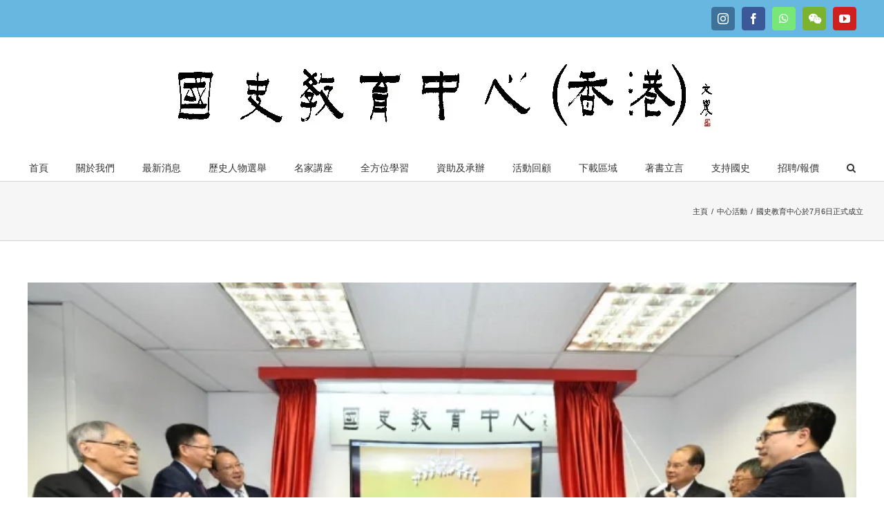

--- FILE ---
content_type: text/html; charset=UTF-8
request_url: https://cnhe-hk.org/%E5%9C%8B%E5%8F%B2%E6%95%99%E8%82%B2%E4%B8%AD%E5%BF%83%E6%96%BC7%E6%9C%886%E6%97%A5%E6%AD%A3%E5%BC%8F%E6%88%90%E7%AB%8B/
body_size: 30584
content:
<!DOCTYPE html><html class="avada-html-layout-wide avada-html-header-position-top" lang="zh-TW" prefix="og: http://ogp.me/ns# fb: http://ogp.me/ns/fb#"><head><script data-no-optimize="1">var litespeed_docref=sessionStorage.getItem("litespeed_docref");litespeed_docref&&(Object.defineProperty(document,"referrer",{get:function(){return litespeed_docref}}),sessionStorage.removeItem("litespeed_docref"));</script> <meta http-equiv="X-UA-Compatible" content="IE=edge" /><meta http-equiv="Content-Type" content="text/html; charset=utf-8"/><meta name="viewport" content="width=device-width, initial-scale=1" /><meta name='robots' content='index, follow, max-image-preview:large, max-snippet:-1, max-video-preview:-1' /><style>img:is([sizes="auto" i], [sizes^="auto," i]) { contain-intrinsic-size: 3000px 1500px }</style><meta name="dlm-version" content="4.9.14"><title>國史教育中心於7月6日正式成立 - 國史教育中心</title><link rel="canonical" href="https://cnhe-hk.org/國史教育中心於7月6日正式成立/" /><meta property="og:locale" content="zh_TW" /><meta property="og:type" content="article" /><meta property="og:title" content="國史教育中心於7月6日正式成立 - 國史教育中心" /><meta property="og:url" content="https://cnhe-hk.org/國史教育中心於7月6日正式成立/" /><meta property="og:site_name" content="國史教育中心" /><meta property="article:publisher" content="https://www.facebook.com/Cnhe%e5%9c%8b%e5%8f%b2%e6%95%99%e8%82%b2%e4%b8%ad%e5%bf%83-%e9%a6%99%e6%b8%af-102353311593629" /><meta property="article:published_time" content="2018-07-13T09:12:32+00:00" /><meta property="article:modified_time" content="2020-12-30T08:37:01+00:00" /><meta property="og:image" content="https://cnhe-hk.org/wp-content/uploads/2018/07/2-e1531468128220.jpg" /><meta property="og:image:width" content="720" /><meta property="og:image:height" content="480" /><meta property="og:image:type" content="image/jpeg" /><meta name="author" content="shum leo" /><meta name="twitter:card" content="summary_large_image" /> <script type="application/ld+json" class="yoast-schema-graph">{"@context":"https://schema.org","@graph":[{"@type":"WebPage","@id":"https://cnhe-hk.org/%e5%9c%8b%e5%8f%b2%e6%95%99%e8%82%b2%e4%b8%ad%e5%bf%83%e6%96%bc7%e6%9c%886%e6%97%a5%e6%ad%a3%e5%bc%8f%e6%88%90%e7%ab%8b/","url":"https://cnhe-hk.org/%e5%9c%8b%e5%8f%b2%e6%95%99%e8%82%b2%e4%b8%ad%e5%bf%83%e6%96%bc7%e6%9c%886%e6%97%a5%e6%ad%a3%e5%bc%8f%e6%88%90%e7%ab%8b/","name":"國史教育中心於7月6日正式成立 - 國史教育中心","isPartOf":{"@id":"https://cnhe-hk.org/#website"},"primaryImageOfPage":{"@id":"https://cnhe-hk.org/%e5%9c%8b%e5%8f%b2%e6%95%99%e8%82%b2%e4%b8%ad%e5%bf%83%e6%96%bc7%e6%9c%886%e6%97%a5%e6%ad%a3%e5%bc%8f%e6%88%90%e7%ab%8b/#primaryimage"},"image":{"@id":"https://cnhe-hk.org/%e5%9c%8b%e5%8f%b2%e6%95%99%e8%82%b2%e4%b8%ad%e5%bf%83%e6%96%bc7%e6%9c%886%e6%97%a5%e6%ad%a3%e5%bc%8f%e6%88%90%e7%ab%8b/#primaryimage"},"thumbnailUrl":"https://cnhe-hk.org/wp-content/uploads/2018/07/2-e1531468128220.jpg","datePublished":"2018-07-13T09:12:32+00:00","dateModified":"2020-12-30T08:37:01+00:00","author":{"@id":"https://cnhe-hk.org/#/schema/person/429221ab7bdff7431ba2af2dfb96344e"},"breadcrumb":{"@id":"https://cnhe-hk.org/%e5%9c%8b%e5%8f%b2%e6%95%99%e8%82%b2%e4%b8%ad%e5%bf%83%e6%96%bc7%e6%9c%886%e6%97%a5%e6%ad%a3%e5%bc%8f%e6%88%90%e7%ab%8b/#breadcrumb"},"inLanguage":"zh-TW","potentialAction":[{"@type":"ReadAction","target":["https://cnhe-hk.org/%e5%9c%8b%e5%8f%b2%e6%95%99%e8%82%b2%e4%b8%ad%e5%bf%83%e6%96%bc7%e6%9c%886%e6%97%a5%e6%ad%a3%e5%bc%8f%e6%88%90%e7%ab%8b/"]}]},{"@type":"ImageObject","inLanguage":"zh-TW","@id":"https://cnhe-hk.org/%e5%9c%8b%e5%8f%b2%e6%95%99%e8%82%b2%e4%b8%ad%e5%bf%83%e6%96%bc7%e6%9c%886%e6%97%a5%e6%ad%a3%e5%bc%8f%e6%88%90%e7%ab%8b/#primaryimage","url":"https://cnhe-hk.org/wp-content/uploads/2018/07/2-e1531468128220.jpg","contentUrl":"https://cnhe-hk.org/wp-content/uploads/2018/07/2-e1531468128220.jpg","width":720,"height":480},{"@type":"BreadcrumbList","@id":"https://cnhe-hk.org/%e5%9c%8b%e5%8f%b2%e6%95%99%e8%82%b2%e4%b8%ad%e5%bf%83%e6%96%bc7%e6%9c%886%e6%97%a5%e6%ad%a3%e5%bc%8f%e6%88%90%e7%ab%8b/#breadcrumb","itemListElement":[{"@type":"ListItem","position":1,"name":"Home","item":"https://cnhe-hk.org/"},{"@type":"ListItem","position":2,"name":"國史教育中心於7月6日正式成立"}]},{"@type":"WebSite","@id":"https://cnhe-hk.org/#website","url":"https://cnhe-hk.org/","name":"國史教育中心","description":"凝聚社會各界共識，向年青一代、老師及公眾人士，傳承中華文化精萃，同為中華歷史文化之賡續，略伸棉薄。","potentialAction":[{"@type":"SearchAction","target":{"@type":"EntryPoint","urlTemplate":"https://cnhe-hk.org/?s={search_term_string}"},"query-input":"required name=search_term_string"}],"inLanguage":"zh-TW"},{"@type":"Person","@id":"https://cnhe-hk.org/#/schema/person/429221ab7bdff7431ba2af2dfb96344e","name":"shum leo","image":{"@type":"ImageObject","inLanguage":"zh-TW","@id":"https://cnhe-hk.org/#/schema/person/image/","url":"https://cnhe-hk.org/wp-content/litespeed/avatar/4afe75ace12c36c298c89a3e811a8f5b.jpg?ver=1768612942","contentUrl":"https://cnhe-hk.org/wp-content/litespeed/avatar/4afe75ace12c36c298c89a3e811a8f5b.jpg?ver=1768612942","caption":"shum leo"},"url":"https://cnhe-hk.org/author/leoshum/"}]}</script> <link rel="alternate" type="application/rss+xml" title="訂閱《國史教育中心》&raquo; 資訊提供" href="https://cnhe-hk.org/feed/" /><link rel="alternate" type="application/rss+xml" title="訂閱《國史教育中心》&raquo; 留言的資訊提供" href="https://cnhe-hk.org/comments/feed/" /><link rel="alternate" type="text/calendar" title="國史教育中心 &raquo; iCal Feed" href="https://cnhe-hk.org/events/?ical=1" /><link rel="alternate" type="application/rss+xml" title="訂閱《國史教育中心 》&raquo;〈國史教育中心於7月6日正式成立〉留言的資訊提供" href="https://cnhe-hk.org/%e5%9c%8b%e5%8f%b2%e6%95%99%e8%82%b2%e4%b8%ad%e5%bf%83%e6%96%bc7%e6%9c%886%e6%97%a5%e6%ad%a3%e5%bc%8f%e6%88%90%e7%ab%8b/feed/" /><meta property="og:title" content="國史教育中心於7月6日正式成立"/><meta property="og:type" content="article"/><meta property="og:url" content="https://cnhe-hk.org/%e5%9c%8b%e5%8f%b2%e6%95%99%e8%82%b2%e4%b8%ad%e5%bf%83%e6%96%bc7%e6%9c%886%e6%97%a5%e6%ad%a3%e5%bc%8f%e6%88%90%e7%ab%8b/"/><meta property="og:site_name" content="國史教育中心"/><meta property="og:description" content="國史教育中心（香港）於7月6日正式成立，當天有幸邀得政務司司長張建宗、中聯辦副主任譚鐵牛擔任主禮嘉賓，與各界社會賢達共同分享喜悅。中國歷史教育有助培養年輕人的國家認同感，本會未來將計劃舉辦不同講座、交流團、年度歷史人物選舉等活動，旨在向青少年、老師及公眾傳承國史教育，培育社會各界的國民身份認同和強化國民群己觀念。
（左起）前香港中文大學校長劉遵義教授、國史教育中心校長何漢權先生、中聯辦副主任譚鐵牛院士、政務司司長張建宗先生、國史教育中心校監丁新豹教授及國史教育中心主席何志豪先生
國史教育中心管理委員會陪同兩位主禮嘉賓進行揭幕儀式
丁新豹校監致送紀念品予政務司司長張建宗先生
何漢權校長致送紀念品予中聯辦副主任譚鐵牛院士
丁新豹校監代表本會接受劉遵義教授送贈的書法集"/><meta property="og:image" content="https://cnhe-hk.org/wp-content/uploads/2018/07/2-e1531468128220.jpg"/><link data-optimized="2" rel="stylesheet" href="https://cnhe-hk.org/wp-content/litespeed/css/a545bbef836f045447d1e3ae72dca771.css?ver=b3b70" /><style id='classic-theme-styles-inline-css' type='text/css'>/*! This file is auto-generated */
.wp-block-button__link{color:#fff;background-color:#32373c;border-radius:9999px;box-shadow:none;text-decoration:none;padding:calc(.667em + 2px) calc(1.333em + 2px);font-size:1.125em}.wp-block-file__button{background:#32373c;color:#fff;text-decoration:none}</style><style id='global-styles-inline-css' type='text/css'>:root{--wp--preset--aspect-ratio--square: 1;--wp--preset--aspect-ratio--4-3: 4/3;--wp--preset--aspect-ratio--3-4: 3/4;--wp--preset--aspect-ratio--3-2: 3/2;--wp--preset--aspect-ratio--2-3: 2/3;--wp--preset--aspect-ratio--16-9: 16/9;--wp--preset--aspect-ratio--9-16: 9/16;--wp--preset--color--black: #000000;--wp--preset--color--cyan-bluish-gray: #abb8c3;--wp--preset--color--white: #ffffff;--wp--preset--color--pale-pink: #f78da7;--wp--preset--color--vivid-red: #cf2e2e;--wp--preset--color--luminous-vivid-orange: #ff6900;--wp--preset--color--luminous-vivid-amber: #fcb900;--wp--preset--color--light-green-cyan: #7bdcb5;--wp--preset--color--vivid-green-cyan: #00d084;--wp--preset--color--pale-cyan-blue: #8ed1fc;--wp--preset--color--vivid-cyan-blue: #0693e3;--wp--preset--color--vivid-purple: #9b51e0;--wp--preset--gradient--vivid-cyan-blue-to-vivid-purple: linear-gradient(135deg,rgba(6,147,227,1) 0%,rgb(155,81,224) 100%);--wp--preset--gradient--light-green-cyan-to-vivid-green-cyan: linear-gradient(135deg,rgb(122,220,180) 0%,rgb(0,208,130) 100%);--wp--preset--gradient--luminous-vivid-amber-to-luminous-vivid-orange: linear-gradient(135deg,rgba(252,185,0,1) 0%,rgba(255,105,0,1) 100%);--wp--preset--gradient--luminous-vivid-orange-to-vivid-red: linear-gradient(135deg,rgba(255,105,0,1) 0%,rgb(207,46,46) 100%);--wp--preset--gradient--very-light-gray-to-cyan-bluish-gray: linear-gradient(135deg,rgb(238,238,238) 0%,rgb(169,184,195) 100%);--wp--preset--gradient--cool-to-warm-spectrum: linear-gradient(135deg,rgb(74,234,220) 0%,rgb(151,120,209) 20%,rgb(207,42,186) 40%,rgb(238,44,130) 60%,rgb(251,105,98) 80%,rgb(254,248,76) 100%);--wp--preset--gradient--blush-light-purple: linear-gradient(135deg,rgb(255,206,236) 0%,rgb(152,150,240) 100%);--wp--preset--gradient--blush-bordeaux: linear-gradient(135deg,rgb(254,205,165) 0%,rgb(254,45,45) 50%,rgb(107,0,62) 100%);--wp--preset--gradient--luminous-dusk: linear-gradient(135deg,rgb(255,203,112) 0%,rgb(199,81,192) 50%,rgb(65,88,208) 100%);--wp--preset--gradient--pale-ocean: linear-gradient(135deg,rgb(255,245,203) 0%,rgb(182,227,212) 50%,rgb(51,167,181) 100%);--wp--preset--gradient--electric-grass: linear-gradient(135deg,rgb(202,248,128) 0%,rgb(113,206,126) 100%);--wp--preset--gradient--midnight: linear-gradient(135deg,rgb(2,3,129) 0%,rgb(40,116,252) 100%);--wp--preset--font-size--small: 10.5px;--wp--preset--font-size--medium: 20px;--wp--preset--font-size--large: 21px;--wp--preset--font-size--x-large: 42px;--wp--preset--font-size--normal: 14px;--wp--preset--font-size--xlarge: 28px;--wp--preset--font-size--huge: 42px;--wp--preset--spacing--20: 0.44rem;--wp--preset--spacing--30: 0.67rem;--wp--preset--spacing--40: 1rem;--wp--preset--spacing--50: 1.5rem;--wp--preset--spacing--60: 2.25rem;--wp--preset--spacing--70: 3.38rem;--wp--preset--spacing--80: 5.06rem;--wp--preset--shadow--natural: 6px 6px 9px rgba(0, 0, 0, 0.2);--wp--preset--shadow--deep: 12px 12px 50px rgba(0, 0, 0, 0.4);--wp--preset--shadow--sharp: 6px 6px 0px rgba(0, 0, 0, 0.2);--wp--preset--shadow--outlined: 6px 6px 0px -3px rgba(255, 255, 255, 1), 6px 6px rgba(0, 0, 0, 1);--wp--preset--shadow--crisp: 6px 6px 0px rgba(0, 0, 0, 1);}:where(.is-layout-flex){gap: 0.5em;}:where(.is-layout-grid){gap: 0.5em;}body .is-layout-flex{display: flex;}.is-layout-flex{flex-wrap: wrap;align-items: center;}.is-layout-flex > :is(*, div){margin: 0;}body .is-layout-grid{display: grid;}.is-layout-grid > :is(*, div){margin: 0;}:where(.wp-block-columns.is-layout-flex){gap: 2em;}:where(.wp-block-columns.is-layout-grid){gap: 2em;}:where(.wp-block-post-template.is-layout-flex){gap: 1.25em;}:where(.wp-block-post-template.is-layout-grid){gap: 1.25em;}.has-black-color{color: var(--wp--preset--color--black) !important;}.has-cyan-bluish-gray-color{color: var(--wp--preset--color--cyan-bluish-gray) !important;}.has-white-color{color: var(--wp--preset--color--white) !important;}.has-pale-pink-color{color: var(--wp--preset--color--pale-pink) !important;}.has-vivid-red-color{color: var(--wp--preset--color--vivid-red) !important;}.has-luminous-vivid-orange-color{color: var(--wp--preset--color--luminous-vivid-orange) !important;}.has-luminous-vivid-amber-color{color: var(--wp--preset--color--luminous-vivid-amber) !important;}.has-light-green-cyan-color{color: var(--wp--preset--color--light-green-cyan) !important;}.has-vivid-green-cyan-color{color: var(--wp--preset--color--vivid-green-cyan) !important;}.has-pale-cyan-blue-color{color: var(--wp--preset--color--pale-cyan-blue) !important;}.has-vivid-cyan-blue-color{color: var(--wp--preset--color--vivid-cyan-blue) !important;}.has-vivid-purple-color{color: var(--wp--preset--color--vivid-purple) !important;}.has-black-background-color{background-color: var(--wp--preset--color--black) !important;}.has-cyan-bluish-gray-background-color{background-color: var(--wp--preset--color--cyan-bluish-gray) !important;}.has-white-background-color{background-color: var(--wp--preset--color--white) !important;}.has-pale-pink-background-color{background-color: var(--wp--preset--color--pale-pink) !important;}.has-vivid-red-background-color{background-color: var(--wp--preset--color--vivid-red) !important;}.has-luminous-vivid-orange-background-color{background-color: var(--wp--preset--color--luminous-vivid-orange) !important;}.has-luminous-vivid-amber-background-color{background-color: var(--wp--preset--color--luminous-vivid-amber) !important;}.has-light-green-cyan-background-color{background-color: var(--wp--preset--color--light-green-cyan) !important;}.has-vivid-green-cyan-background-color{background-color: var(--wp--preset--color--vivid-green-cyan) !important;}.has-pale-cyan-blue-background-color{background-color: var(--wp--preset--color--pale-cyan-blue) !important;}.has-vivid-cyan-blue-background-color{background-color: var(--wp--preset--color--vivid-cyan-blue) !important;}.has-vivid-purple-background-color{background-color: var(--wp--preset--color--vivid-purple) !important;}.has-black-border-color{border-color: var(--wp--preset--color--black) !important;}.has-cyan-bluish-gray-border-color{border-color: var(--wp--preset--color--cyan-bluish-gray) !important;}.has-white-border-color{border-color: var(--wp--preset--color--white) !important;}.has-pale-pink-border-color{border-color: var(--wp--preset--color--pale-pink) !important;}.has-vivid-red-border-color{border-color: var(--wp--preset--color--vivid-red) !important;}.has-luminous-vivid-orange-border-color{border-color: var(--wp--preset--color--luminous-vivid-orange) !important;}.has-luminous-vivid-amber-border-color{border-color: var(--wp--preset--color--luminous-vivid-amber) !important;}.has-light-green-cyan-border-color{border-color: var(--wp--preset--color--light-green-cyan) !important;}.has-vivid-green-cyan-border-color{border-color: var(--wp--preset--color--vivid-green-cyan) !important;}.has-pale-cyan-blue-border-color{border-color: var(--wp--preset--color--pale-cyan-blue) !important;}.has-vivid-cyan-blue-border-color{border-color: var(--wp--preset--color--vivid-cyan-blue) !important;}.has-vivid-purple-border-color{border-color: var(--wp--preset--color--vivid-purple) !important;}.has-vivid-cyan-blue-to-vivid-purple-gradient-background{background: var(--wp--preset--gradient--vivid-cyan-blue-to-vivid-purple) !important;}.has-light-green-cyan-to-vivid-green-cyan-gradient-background{background: var(--wp--preset--gradient--light-green-cyan-to-vivid-green-cyan) !important;}.has-luminous-vivid-amber-to-luminous-vivid-orange-gradient-background{background: var(--wp--preset--gradient--luminous-vivid-amber-to-luminous-vivid-orange) !important;}.has-luminous-vivid-orange-to-vivid-red-gradient-background{background: var(--wp--preset--gradient--luminous-vivid-orange-to-vivid-red) !important;}.has-very-light-gray-to-cyan-bluish-gray-gradient-background{background: var(--wp--preset--gradient--very-light-gray-to-cyan-bluish-gray) !important;}.has-cool-to-warm-spectrum-gradient-background{background: var(--wp--preset--gradient--cool-to-warm-spectrum) !important;}.has-blush-light-purple-gradient-background{background: var(--wp--preset--gradient--blush-light-purple) !important;}.has-blush-bordeaux-gradient-background{background: var(--wp--preset--gradient--blush-bordeaux) !important;}.has-luminous-dusk-gradient-background{background: var(--wp--preset--gradient--luminous-dusk) !important;}.has-pale-ocean-gradient-background{background: var(--wp--preset--gradient--pale-ocean) !important;}.has-electric-grass-gradient-background{background: var(--wp--preset--gradient--electric-grass) !important;}.has-midnight-gradient-background{background: var(--wp--preset--gradient--midnight) !important;}.has-small-font-size{font-size: var(--wp--preset--font-size--small) !important;}.has-medium-font-size{font-size: var(--wp--preset--font-size--medium) !important;}.has-large-font-size{font-size: var(--wp--preset--font-size--large) !important;}.has-x-large-font-size{font-size: var(--wp--preset--font-size--x-large) !important;}
:where(.wp-block-post-template.is-layout-flex){gap: 1.25em;}:where(.wp-block-post-template.is-layout-grid){gap: 1.25em;}
:where(.wp-block-columns.is-layout-flex){gap: 2em;}:where(.wp-block-columns.is-layout-grid){gap: 2em;}
:root :where(.wp-block-pullquote){font-size: 1.5em;line-height: 1.6;}</style><!--[if IE]><link rel='stylesheet' id='avada-IE-css' href='https://cnhe-hk.org/wp-content/themes/Avada/assets/css/dynamic/ie.min.css' type='text/css' media='all' /><style id='avada-IE-inline-css' type='text/css'>.avada-select-parent .select-arrow{background-color:#ffffff}
.select-arrow{background-color:#ffffff}</style><![endif]--><script type="litespeed/javascript" data-src="https://cnhe-hk.org/wp-includes/js/jquery/jquery.min.js" id="jquery-core-js"></script> <link rel="https://api.w.org/" href="https://cnhe-hk.org/wp-json/" /><link rel="alternate" title="JSON" type="application/json" href="https://cnhe-hk.org/wp-json/wp/v2/posts/12104" /><link rel="EditURI" type="application/rsd+xml" title="RSD" href="https://cnhe-hk.org/xmlrpc.php?rsd" /><meta name="generator" content="WordPress 6.8.3" /><link rel='shortlink' href='https://cnhe-hk.org/?p=12104' /><link rel="alternate" title="oEmbed (JSON)" type="application/json+oembed" href="https://cnhe-hk.org/wp-json/oembed/1.0/embed?url=https%3A%2F%2Fcnhe-hk.org%2F%25e5%259c%258b%25e5%258f%25b2%25e6%2595%2599%25e8%2582%25b2%25e4%25b8%25ad%25e5%25bf%2583%25e6%2596%25bc7%25e6%259c%25886%25e6%2597%25a5%25e6%25ad%25a3%25e5%25bc%258f%25e6%2588%2590%25e7%25ab%258b%2F" /><link rel="alternate" title="oEmbed (XML)" type="text/xml+oembed" href="https://cnhe-hk.org/wp-json/oembed/1.0/embed?url=https%3A%2F%2Fcnhe-hk.org%2F%25e5%259c%258b%25e5%258f%25b2%25e6%2595%2599%25e8%2582%25b2%25e4%25b8%25ad%25e5%25bf%2583%25e6%2596%25bc7%25e6%259c%25886%25e6%2597%25a5%25e6%25ad%25a3%25e5%25bc%258f%25e6%2588%2590%25e7%25ab%258b%2F&#038;format=xml" /><meta name="tec-api-version" content="v1"><meta name="tec-api-origin" content="https://cnhe-hk.org"><link rel="alternate" href="https://cnhe-hk.org/wp-json/tribe/events/v1/" /><style type="text/css" id="css-fb-visibility">@media screen and (max-width: 640px){body:not(.fusion-builder-ui-wireframe) .fusion-no-small-visibility{display:none !important;}body:not(.fusion-builder-ui-wireframe) .sm-text-align-center{text-align:center !important;}body:not(.fusion-builder-ui-wireframe) .sm-text-align-left{text-align:left !important;}body:not(.fusion-builder-ui-wireframe) .sm-text-align-right{text-align:right !important;}body:not(.fusion-builder-ui-wireframe) .sm-mx-auto{margin-left:auto !important;margin-right:auto !important;}body:not(.fusion-builder-ui-wireframe) .sm-ml-auto{margin-left:auto !important;}body:not(.fusion-builder-ui-wireframe) .sm-mr-auto{margin-right:auto !important;}body:not(.fusion-builder-ui-wireframe) .fusion-absolute-position-small{position:absolute;top:auto;width:100%;}}@media screen and (min-width: 641px) and (max-width: 1024px){body:not(.fusion-builder-ui-wireframe) .fusion-no-medium-visibility{display:none !important;}body:not(.fusion-builder-ui-wireframe) .md-text-align-center{text-align:center !important;}body:not(.fusion-builder-ui-wireframe) .md-text-align-left{text-align:left !important;}body:not(.fusion-builder-ui-wireframe) .md-text-align-right{text-align:right !important;}body:not(.fusion-builder-ui-wireframe) .md-mx-auto{margin-left:auto !important;margin-right:auto !important;}body:not(.fusion-builder-ui-wireframe) .md-ml-auto{margin-left:auto !important;}body:not(.fusion-builder-ui-wireframe) .md-mr-auto{margin-right:auto !important;}body:not(.fusion-builder-ui-wireframe) .fusion-absolute-position-medium{position:absolute;top:auto;width:100%;}}@media screen and (min-width: 1025px){body:not(.fusion-builder-ui-wireframe) .fusion-no-large-visibility{display:none !important;}body:not(.fusion-builder-ui-wireframe) .lg-text-align-center{text-align:center !important;}body:not(.fusion-builder-ui-wireframe) .lg-text-align-left{text-align:left !important;}body:not(.fusion-builder-ui-wireframe) .lg-text-align-right{text-align:right !important;}body:not(.fusion-builder-ui-wireframe) .lg-mx-auto{margin-left:auto !important;margin-right:auto !important;}body:not(.fusion-builder-ui-wireframe) .lg-ml-auto{margin-left:auto !important;}body:not(.fusion-builder-ui-wireframe) .lg-mr-auto{margin-right:auto !important;}body:not(.fusion-builder-ui-wireframe) .fusion-absolute-position-large{position:absolute;top:auto;width:100%;}}</style> <script type="litespeed/javascript">var doc=document.documentElement;doc.setAttribute('data-useragent',navigator.userAgent)</script> </head><body class="wp-singular post-template-default single single-post postid-12104 single-format-standard wp-theme-Avada tribe-no-js fusion-image-hovers fusion-pagination-sizing fusion-button_size-large fusion-button_type-flat fusion-button_span-no avada-image-rollover-circle-yes avada-image-rollover-yes avada-image-rollover-direction-left fusion-has-button-gradient fusion-body ltr fusion-sticky-header no-tablet-sticky-header no-mobile-sticky-header no-mobile-slidingbar avada-has-rev-slider-styles fusion-disable-outline fusion-sub-menu-fade mobile-logo-pos-center layout-wide-mode avada-has-boxed-modal-shadow- layout-scroll-offset-full avada-has-zero-margin-offset-top fusion-top-header menu-text-align-center mobile-menu-design-modern fusion-show-pagination-text fusion-header-layout-v5 avada-responsive avada-footer-fx-none avada-menu-highlight-style-bar fusion-search-form-clean fusion-main-menu-search-overlay fusion-avatar-circle avada-dropdown-styles avada-blog-layout-medium avada-blog-archive-layout-medium avada-ec-not-100-width avada-ec-meta-layout-sidebar avada-header-shadow-no avada-menu-icon-position-left avada-has-megamenu-shadow avada-has-mainmenu-dropdown-divider avada-has-pagetitle-100-width avada-has-main-nav-search-icon avada-has-breadcrumb-mobile-hidden avada-has-titlebar-bar_and_content avada-has-pagination-padding avada-flyout-menu-direction-fade avada-ec-views-v2 modula-best-grid-gallery" >
<a class="skip-link screen-reader-text" href="#content">Skip to content</a><div id="boxed-wrapper"><div class="fusion-sides-frame"></div><div id="wrapper" class="fusion-wrapper"><div id="home" style="position:relative;top:-1px;"></div><header class="fusion-header-wrapper"><div class="fusion-header-v5 fusion-logo-alignment fusion-logo-center fusion-sticky-menu- fusion-sticky-logo- fusion-mobile-logo- fusion-sticky-menu-only fusion-header-menu-align-center fusion-mobile-menu-design-modern"><div class="fusion-secondary-header"><div class="fusion-row"><div class="fusion-alignright"><div class="fusion-social-links-header"><div class="fusion-social-networks boxed-icons"><div class="fusion-social-networks-wrapper"><a  class="fusion-social-network-icon fusion-tooltip fusion-instagram fusion-icon-instagram" style="color:#ffffff;background-color:#3f729b;border-color:#3f729b;" data-placement="left" data-title="Instagram" data-toggle="tooltip" title="Instagram" href="https://www.instagram.com/cnhehk/" target="_blank" rel="noopener noreferrer"><span class="screen-reader-text">Instagram</span></a><a  class="fusion-social-network-icon fusion-tooltip fusion-facebook fusion-icon-facebook" style="color:#ffffff;background-color:#3b5998;border-color:#3b5998;" data-placement="left" data-title="Facebook" data-toggle="tooltip" title="Facebook" href="https://www.facebook.com/profile.php?id=61564413172404&amp;mibextid=LQQJ4d" target="_blank" rel="noopener noreferrer"><span class="screen-reader-text">Facebook</span></a><a  class="fusion-social-network-icon fusion-tooltip fusion-whatsapp fusion-icon-whatsapp" style="color:#ffffff;background-color:#77e878;border-color:#77e878;" data-placement="left" data-title="WhatsApp" data-toggle="tooltip" title="WhatsApp" href="https://whatsapp.com/channel/0029Vaj9OGwJkK7H2jlL6U3C" target="_blank" rel="noopener noreferrer"><span class="screen-reader-text">WhatsApp</span></a><a  class="fusion-social-network-icon fusion-tooltip fusion-wechat fusion-icon-wechat" style="color:#ffffff;background-color:#7bb22e;border-color:#7bb22e;" data-placement="left" data-title="WeChat" data-toggle="tooltip" title="WeChat" href="https://mp.weixin.qq.com/s/OXETVN-zOGNvmohrUJcN0w" target="_blank" rel="noopener noreferrer"><span class="screen-reader-text">WeChat</span></a><a  class="fusion-social-network-icon fusion-tooltip fusion-youtube fusion-icon-youtube" style="color:#ffffff;background-color:#cd201f;border-color:#cd201f;" data-placement="left" data-title="YouTube" data-toggle="tooltip" title="YouTube" href="https://www.youtube.com/channel/UCGTsHoGpoFdLYED1C9avo1g?view_as=subscriber" target="_blank" rel="noopener noreferrer"><span class="screen-reader-text">YouTube</span></a></div></div></div></div></div></div><div class="fusion-header-sticky-height"></div><div class="fusion-sticky-header-wrapper"><div class="fusion-header"><div class="fusion-row"><div class="fusion-logo" data-margin-top="31px" data-margin-bottom="31px" data-margin-left="0px" data-margin-right="0px">
<a class="fusion-logo-link"  href="https://cnhe-hk.org/" >
<img data-lazyloaded="1" src="[data-uri]" data-src="https://cnhe-hk.org/wp-content/uploads/2018/06/國史教育中心-香港.jpg" data-srcset="https://cnhe-hk.org/wp-content/uploads/2018/06/國史教育中心-香港.jpg 1x" width="801" height="103" alt="國史教育中心 Logo" data-retina_logo_url="" class="fusion-standard-logo" />
</a></div><div class="fusion-mobile-menu-icons">
<a href="#" class="fusion-icon fusion-icon-bars" aria-label="Toggle mobile menu" aria-expanded="false"></a></div></div></div><div class="fusion-secondary-main-menu"><div class="fusion-row"><nav class="fusion-main-menu" aria-label="Main Menu"><div class="fusion-overlay-search"><form role="search" class="searchform fusion-search-form  fusion-search-form-clean" method="get" action="https://cnhe-hk.org/"><div class="fusion-search-form-content"><div class="fusion-search-field search-field">
<label><span class="screen-reader-text">搜索結果：</span>
<input type="search" value="" name="s" class="s" placeholder="搜索..." required aria-required="true" aria-label="搜索..."/>
</label></div><div class="fusion-search-button search-button">
<input type="submit" class="fusion-search-submit searchsubmit" aria-label="搜尋" value="&#xf002;" /></div></div></form><div class="fusion-search-spacer"></div><a href="#" role="button" aria-label="Close Search" class="fusion-close-search"></a></div><ul id="menu-%e5%9c%8b%e5%8f%b2%e6%95%99%e8%82%b2%e8%8f%9c%e5%96%ae-main-navigation" class="fusion-menu"><li  id="menu-item-11844"  class="menu-item menu-item-type-post_type menu-item-object-page menu-item-home menu-item-11844"  data-item-id="11844"><a  href="https://cnhe-hk.org/" class="fusion-bar-highlight"><span class="menu-text">首頁</span></a></li><li  id="menu-item-11913"  class="menu-item menu-item-type-post_type menu-item-object-page menu-item-has-children menu-item-11913 fusion-dropdown-menu"  data-item-id="11913"><a  href="https://cnhe-hk.org/%e9%97%9c%e6%96%bc%e5%9c%8b%e5%8f%b2%e6%95%99%e8%82%b2%e4%b8%ad%e5%bf%83/" class="fusion-bar-highlight"><span class="menu-text">關於我們</span></a><ul class="sub-menu"><li  id="menu-item-12336"  class="menu-item menu-item-type-post_type menu-item-object-page menu-item-12336 fusion-dropdown-submenu" ><a  href="https://cnhe-hk.org/%e9%97%9c%e6%96%bc%e5%9c%8b%e5%8f%b2%e6%95%99%e8%82%b2%e4%b8%ad%e5%bf%83/%e5%ae%97%e6%97%a8/" class="fusion-bar-highlight"><span>宗旨</span></a></li><li  id="menu-item-12326"  class="menu-item menu-item-type-post_type menu-item-object-page menu-item-12326 fusion-dropdown-submenu" ><a  href="https://cnhe-hk.org/%e9%97%9c%e6%96%bc%e5%9c%8b%e5%8f%b2%e6%95%99%e8%82%b2%e4%b8%ad%e5%bf%83/%e6%a6%ae%e8%ad%bd%e9%a1%a7%e5%95%8f%ef%bc%8f%e9%a1%a7%e5%95%8f/" class="fusion-bar-highlight"><span>顧問團隊</span></a></li><li  id="menu-item-12325"  class="menu-item menu-item-type-post_type menu-item-object-page menu-item-12325 fusion-dropdown-submenu" ><a  href="https://cnhe-hk.org/%e9%97%9c%e6%96%bc%e5%9c%8b%e5%8f%b2%e6%95%99%e8%82%b2%e4%b8%ad%e5%bf%83/%e5%a7%94%e5%93%a1%e6%9c%83/" class="fusion-bar-highlight"><span>中心委員會</span></a></li><li  id="menu-item-16039"  class="menu-item menu-item-type-post_type menu-item-object-page menu-item-has-children menu-item-16039 fusion-dropdown-submenu" ><a  href="https://cnhe-hk.org/%e5%9c%8b%e5%8f%b2%e9%9d%92%e5%b9%b4/" class="fusion-bar-highlight"><span>國史青年</span></a><ul class="sub-menu"><li  id="menu-item-22871"  class="menu-item menu-item-type-custom menu-item-object-custom menu-item-22871" ><a  href="https://cnhe-hk.org/%e7%9f%a5%e5%8f%b2%e7%b3%bb%e5%88%97%e5%b9%b3%e5%8f%b0/" class="fusion-bar-highlight"><span>知史系列平台</span></a></li><li  id="menu-item-16050"  class="menu-item menu-item-type-post_type menu-item-object-page menu-item-16050" ><a  href="https://cnhe-hk.org/%e5%9c%8b%e5%8f%b2%e9%9d%92%e5%b9%b4/%e4%b8%ad%e5%8f%b2%e4%ba%ae%e6%98%9f%e6%98%9fdse%e5%b0%8e%e8%88%aa%e8%a8%88%e5%8a%83/" class="fusion-bar-highlight"><span>應戰DSE</span></a></li><li  id="menu-item-16052"  class="menu-item menu-item-type-post_type menu-item-object-page menu-item-16052" ><a  href="https://cnhe-hk.org/%e5%9c%8b%e5%8f%b2%e9%9d%92%e5%b9%b4/%e5%90%84%e9%a1%9e%e6%af%94%e8%b3%bd/" class="fusion-bar-highlight"><span>各類比賽</span></a></li><li  id="menu-item-16049"  class="menu-item menu-item-type-post_type menu-item-object-page menu-item-has-children menu-item-16049" ><a  href="https://cnhe-hk.org/%e5%9c%8b%e5%8f%b2%e9%9d%92%e5%b9%b4/%e6%96%87%e7%ab%a0%e7%99%bc%e8%a1%a8/" class="fusion-bar-highlight"><span>文章發表</span></a><ul class="sub-menu"><li  id="menu-item-16256"  class="menu-item menu-item-type-post_type menu-item-object-page menu-item-16256" ><a  href="https://cnhe-hk.org/%e5%9c%8b%e5%8f%b2%e9%9d%92%e5%b9%b4/%e6%96%87%e7%ab%a0%e7%99%bc%e8%a1%a8/%e6%82%85%e8%ae%80%e8%aa%9e%e6%96%87/" class="fusion-bar-highlight"><span>悅讀語文</span></a></li><li  id="menu-item-16255"  class="menu-item menu-item-type-post_type menu-item-object-page menu-item-16255" ><a  href="https://cnhe-hk.org/%e5%9c%8b%e5%8f%b2%e9%9d%92%e5%b9%b4/%e6%96%87%e7%ab%a0%e7%99%bc%e8%a1%a8/%e9%99%bd%e5%85%89%e6%a0%a1%e5%9c%92/" class="fusion-bar-highlight"><span>陽光校園</span></a></li><li  id="menu-item-16254"  class="menu-item menu-item-type-post_type menu-item-object-page menu-item-16254" ><a  href="https://cnhe-hk.org/%e5%9c%8b%e5%8f%b2%e9%9d%92%e5%b9%b4/%e6%96%87%e7%ab%a0%e7%99%bc%e8%a1%a8/%e9%9d%92%e5%8f%b2%e5%8a%84%e8%a8%98/" class="fusion-bar-highlight"><span>青史劄記</span></a></li></ul></li><li  id="menu-item-16051"  class="menu-item menu-item-type-post_type menu-item-object-page menu-item-16051" ><a  href="https://cnhe-hk.org/%e5%9c%8b%e5%8f%b2%e9%9d%92%e5%b9%b4/%e9%a6%99%e6%b8%af%e5%8f%b2%e8%b7%a1/" class="fusion-bar-highlight"><span>香港史跡</span></a></li></ul></li><li  id="menu-item-15424"  class="menu-item menu-item-type-post_type menu-item-object-page menu-item-15424 fusion-dropdown-submenu" ><a  href="https://cnhe-hk.org/%e9%97%9c%e6%96%bc%e5%9c%8b%e5%8f%b2%e6%95%99%e8%82%b2%e4%b8%ad%e5%bf%83/%e5%91%a8%e5%b9%b4%e5%a0%b1%e5%91%8a/" class="fusion-bar-highlight"><span>周年報告</span></a></li><li  id="menu-item-13387"  class="menu-item menu-item-type-post_type menu-item-object-page menu-item-13387 fusion-dropdown-submenu" ><a  href="https://cnhe-hk.org/%e9%97%9c%e6%96%bc%e5%9c%8b%e5%8f%b2%e6%95%99%e8%82%b2%e4%b8%ad%e5%bf%83/%e5%aa%92%e9%ab%94%e5%a0%b1%e5%b0%8e/" class="fusion-bar-highlight"><span>媒體報導</span></a></li><li  id="menu-item-11914"  class="menu-item menu-item-type-post_type menu-item-object-page menu-item-11914 fusion-dropdown-submenu" ><a  href="https://cnhe-hk.org/%e9%97%9c%e6%96%bc%e5%9c%8b%e5%8f%b2%e6%95%99%e8%82%b2%e4%b8%ad%e5%bf%83/%e5%90%88%e4%bd%9c%e4%bc%99%e4%bc%b4/" class="fusion-bar-highlight"><span>合作夥伴</span></a></li><li  id="menu-item-13064"  class="menu-item menu-item-type-post_type menu-item-object-page menu-item-13064 fusion-dropdown-submenu" ><a  href="https://cnhe-hk.org/%e9%97%9c%e6%96%bc%e5%9c%8b%e5%8f%b2%e6%95%99%e8%82%b2%e4%b8%ad%e5%bf%83/%e5%a5%bd%e5%8f%8b%e9%80%a3%e7%b5%90/" class="fusion-bar-highlight"><span>友好連結</span></a></li><li  id="menu-item-12797"  class="menu-item menu-item-type-post_type menu-item-object-page menu-item-12797 fusion-dropdown-submenu" ><a  href="https://cnhe-hk.org/%e9%97%9c%e6%96%bc%e5%9c%8b%e5%8f%b2%e6%95%99%e8%82%b2%e4%b8%ad%e5%bf%83/%e8%81%af%e7%b5%a1%e6%88%91%e5%80%91/" class="fusion-bar-highlight"><span>聯絡我們</span></a></li></ul></li><li  id="menu-item-11842"  class="menu-item menu-item-type-post_type menu-item-object-page menu-item-11842"  data-item-id="11842"><a  href="https://cnhe-hk.org/%e6%9c%80%e6%96%b0%e6%b6%88%e6%81%af/" class="fusion-bar-highlight"><span class="menu-text">最新消息</span></a></li><li  id="menu-item-16244"  class="menu-item menu-item-type-post_type menu-item-object-page menu-item-has-children menu-item-16244 fusion-dropdown-menu"  data-item-id="16244"><a  href="https://cnhe-hk.org/%e5%b9%b4%e5%ba%a6%e4%b8%ad%e5%9c%8b%e6%ad%b7%e5%8f%b2%e4%ba%ba%e7%89%a9%e9%81%b8%e8%88%89%e7%b3%bb%e5%88%97/" class="fusion-bar-highlight"><span class="menu-text">歷史人物選舉</span></a><ul class="sub-menu"><li  id="menu-item-23641"  class="menu-item menu-item-type-post_type menu-item-object-post menu-item-23641 fusion-dropdown-submenu" ><a  href="https://cnhe-hk.org/%e6%ad%b7%e5%b1%86%e6%ad%b7%e5%8f%b2%e4%ba%ba%e7%89%a9%e5%b0%8f%e6%aa%94%e6%a1%88/" class="fusion-bar-highlight"><span>歷屆歷史人物小檔案</span></a></li><li  id="menu-item-23962"  class="menu-item menu-item-type-post_type menu-item-object-page menu-item-has-children menu-item-23962 fusion-dropdown-submenu" ><a  href="https://cnhe-hk.org/%e5%b9%b4%e5%ba%a6%e4%b8%ad%e5%9c%8b%e6%ad%b7%e5%8f%b2%e4%ba%ba%e7%89%a9%e9%81%b8%e8%88%892025/" class="fusion-bar-highlight"><span>年度中國歷史人物選舉2025</span></a><ul class="sub-menu"><li  id="menu-item-23963"  class="menu-item menu-item-type-post_type menu-item-object-post menu-item-23963" ><a  href="https://cnhe-hk.org/%e5%b9%b4%e5%ba%a6%e4%b8%ad%e5%9c%8b%e6%ad%b7%e5%8f%b2%e4%ba%ba%e7%89%a9%e9%81%b8%e8%88%892025%e7%ac%ac%e4%b8%80%e9%9a%8e%e6%ae%b5%ef%bc%9a%e6%ad%b7%e5%8f%b2%e4%ba%ba%e7%89%a9%e9%81%b8%e8%88%89/" class="fusion-bar-highlight"><span>第一階段：歷史人物選舉</span></a></li><li  id="menu-item-23973"  class="menu-item menu-item-type-post_type menu-item-object-post menu-item-23973" ><a  href="https://cnhe-hk.org/%e5%b9%b4%e5%ba%a6%e4%b8%ad%e5%9c%8b%e6%ad%b7%e5%8f%b2%e4%ba%ba%e7%89%a9%e9%81%b8%e8%88%892025%e7%ac%ac%e4%ba%8c%e9%9a%8e%e6%ae%b5%ef%bc%9a%e5%b0%88%e9%a1%8c%e7%a0%94%e7%bf%92%e5%a0%b1%e5%91%8a/" class="fusion-bar-highlight"><span>第二階段：專題研習報告比賽</span></a></li></ul></li><li  id="menu-item-22898"  class="menu-item menu-item-type-post_type menu-item-object-page menu-item-has-children menu-item-22898 fusion-dropdown-submenu" ><a  href="https://cnhe-hk.org/%e5%b9%b4%e5%ba%a6%e4%b8%ad%e5%9c%8b%e6%ad%b7%e5%8f%b2%e4%ba%ba%e7%89%a9%e9%81%b8%e8%88%892024/" class="fusion-bar-highlight"><span>年度中國歷史人物選舉2024</span></a><ul class="sub-menu"><li  id="menu-item-23067"  class="menu-item menu-item-type-post_type menu-item-object-post menu-item-23067" ><a  href="https://cnhe-hk.org/%e5%b9%b4%e5%ba%a6%e4%b8%ad%e5%9c%8b%e6%ad%b7%e5%8f%b2%e4%ba%ba%e7%89%a9%e9%81%b8%e8%88%892024%e7%ac%ac%e4%b8%80%e9%9a%8e%e6%ae%b5%ef%bc%9a%e6%ad%b7%e5%8f%b2%e4%ba%ba%e7%89%a9%e9%81%b8%e8%88%89/" class="fusion-bar-highlight"><span>第一階段：歷史人物選舉</span></a></li><li  id="menu-item-23474"  class="menu-item menu-item-type-post_type menu-item-object-post menu-item-23474" ><a  href="https://cnhe-hk.org/%e5%b9%b4%e5%ba%a6%e4%b8%ad%e5%9c%8b%e6%ad%b7%e5%8f%b2%e4%ba%ba%e7%89%a9%e9%81%b8%e8%88%892024%e7%ac%ac%e4%ba%8c%e9%9a%8e%e6%ae%b5%ef%bc%9a%e5%b0%88%e9%a1%8c%e7%a0%94%e7%bf%92%e5%a0%b1%e5%91%8a/" class="fusion-bar-highlight"><span>第二階段：專題研習報告比賽</span></a></li><li  id="menu-item-23906"  class="menu-item menu-item-type-post_type menu-item-object-post menu-item-23906" ><a  href="https://cnhe-hk.org/qef-%e3%80%8a%e6%af%8b%e8%b2%a0%e9%9f%b6%e8%8f%af%e4%b8%80%e4%b8%80%e9%a9%83%e9%a8%8e%e9%90%b5%e5%b0%87%e3%83%bb%e9%9c%8d%e5%8e%bb%e7%97%85%e3%80%8b/" class="fusion-bar-highlight"><span>《毋負韶華一一驃騎鐵將・霍去病》舞台劇</span></a></li><li  id="menu-item-23905"  class="menu-item menu-item-type-post_type menu-item-object-post menu-item-23905" ><a  href="https://cnhe-hk.org/qef2023-0204-%e6%ad%b7%e5%8f%b2%e4%ba%ba%e7%89%a9%e5%b0%8f%e8%aa%aa%ef%bc%9a%e3%80%8a%e9%a9%83%e9%a8%8e%e9%90%b5%e5%b0%87-%e9%9c%8d%e5%8e%bb%e7%97%85%e3%80%8b/" class="fusion-bar-highlight"><span>歷史人物小說：《驃騎鐵將—霍去病》</span></a></li><li  id="menu-item-24362"  class="menu-item menu-item-type-post_type menu-item-object-post menu-item-24362" ><a  href="https://cnhe-hk.org/%e6%ad%b7%e5%8f%b2%e4%ba%ba%e7%89%a9%e9%96%b1%e8%ae%80%e7%af%87%e7%ab%a0/" class="fusion-bar-highlight"><span>歷史人物閱讀篇章</span></a></li></ul></li><li  id="menu-item-21008"  class="menu-item menu-item-type-post_type menu-item-object-page menu-item-has-children menu-item-21008 fusion-dropdown-submenu" ><a  href="https://cnhe-hk.org/%e5%b9%b4%e5%ba%a6%e4%b8%ad%e5%9c%8b%e6%ad%b7%e5%8f%b2%e4%ba%ba%e7%89%a9%e9%81%b8%e8%88%89%e7%b3%bb%e5%88%97/%e5%b9%b4%e5%ba%a6%e4%b8%ad%e5%9c%8b%e6%ad%b7%e5%8f%b2%e4%ba%ba%e7%89%a9%e9%81%b8%e8%88%892023/" class="fusion-bar-highlight"><span>年度中國歷史人物選舉2023</span></a><ul class="sub-menu"><li  id="menu-item-21000"  class="menu-item menu-item-type-post_type menu-item-object-post menu-item-21000" ><a  href="https://cnhe-hk.org/%e5%b9%b4%e5%ba%a6%e4%b8%ad%e5%9c%8b%e6%ad%b7%e5%8f%b2%e4%ba%ba%e7%89%a9%e9%81%b8%e8%88%892023-%e7%ac%ac%e4%b8%80%e9%9a%8e%e6%ae%b5%ef%bc%9a%e6%ad%b7%e5%8f%b2%e4%ba%ba%e7%89%a9%e9%81%b8%e8%88%89/" class="fusion-bar-highlight"><span>第一階段：歷史人物選舉</span></a></li><li  id="menu-item-22446"  class="menu-item menu-item-type-post_type menu-item-object-post menu-item-22446" ><a  href="https://cnhe-hk.org/%e5%b9%b4%e5%ba%a6%e4%b8%ad%e5%9c%8b%e6%ad%b7%e5%8f%b2%e4%ba%ba%e7%89%a9%e9%81%b8%e8%88%892023%e7%ac%ac%e4%ba%8c%e9%9a%8e%e6%ae%b5%ef%bc%9a%e5%b0%88%e9%a1%8c%e7%a0%94%e7%bf%92%e5%a0%b1%e5%91%8a/" class="fusion-bar-highlight"><span>第二階段：專題研習報告比賽</span></a></li><li  id="menu-item-23885"  class="menu-item menu-item-type-post_type menu-item-object-post menu-item-23885" ><a  href="https://cnhe-hk.org/qef%e8%88%9e%e5%8f%b0%e5%8a%87%e3%80%8a%e7%a9%ba%e5%b1%b1%e5%8d%b0%e6%b7%b1%e6%83%85%e3%83%bb%e7%8e%8b%e7%b6%ad%e3%80%8b/" class="fusion-bar-highlight"><span>《空山印深情・王維》舞台劇</span></a></li><li  id="menu-item-23884"  class="menu-item menu-item-type-post_type menu-item-object-post menu-item-23884" ><a  href="https://cnhe-hk.org/qef2022-0079-%e6%ad%b7%e5%8f%b2%e4%ba%ba%e7%89%a9%e5%b0%8f%e8%aa%aa%ef%bc%9a%e3%80%8a%e7%a9%ba%e5%b1%b1%e5%8d%b0%e6%b7%b1%e6%83%85-%e7%8e%8b%e7%b6%ad%e3%80%8b/" class="fusion-bar-highlight"><span>歷史人物小說：《空山印情深——王維》</span></a></li></ul></li><li  id="menu-item-20008"  class="menu-item menu-item-type-post_type menu-item-object-page menu-item-has-children menu-item-20008 fusion-dropdown-submenu" ><a  href="https://cnhe-hk.org/%e5%b9%b4%e5%ba%a6%e4%b8%ad%e5%9c%8b%e6%ad%b7%e5%8f%b2%e4%ba%ba%e7%89%a9%e9%81%b8%e8%88%89%e7%b3%bb%e5%88%97/%e5%b9%b4%e5%ba%a6%e4%b8%ad%e5%9c%8b%e6%ad%b7%e5%8f%b2%e4%ba%ba%e7%89%a9%e9%81%b8%e8%88%892022/" class="fusion-bar-highlight"><span>年度中國歷史人物選舉2022</span></a><ul class="sub-menu"><li  id="menu-item-20009"  class="menu-item menu-item-type-post_type menu-item-object-post menu-item-20009" ><a  href="https://cnhe-hk.org/%e5%b9%b4%e5%ba%a6%e4%b8%ad%e5%9c%8b%e6%ad%b7%e5%8f%b2%e4%ba%ba%e7%89%a9%e9%81%b8%e8%88%892022-%e7%ac%ac%e4%b8%80%e9%9a%8e%e6%ae%b5%ef%bc%9a%e6%ad%b7%e5%8f%b2%e4%ba%ba%e7%89%a9%e9%81%b8%e8%88%89/" class="fusion-bar-highlight"><span>第一階段：歷史人物選舉</span></a></li><li  id="menu-item-20875"  class="menu-item menu-item-type-post_type menu-item-object-post menu-item-20875" ><a  href="https://cnhe-hk.org/%e5%b9%b4%e5%ba%a6%e4%b8%ad%e5%9c%8b%e6%ad%b7%e5%8f%b2%e4%ba%ba%e7%89%a9%e9%81%b8%e8%88%892022%e7%ac%ac%e4%ba%8c%e9%9a%8e%e6%ae%b5%ef%bc%9a%e5%b0%88%e9%a1%8c%e7%a0%94%e7%bf%92%e5%a0%b1%e5%91%8a/" class="fusion-bar-highlight"><span>第二階段：專題研習報告比賽</span></a></li></ul></li><li  id="menu-item-18296"  class="menu-item menu-item-type-post_type menu-item-object-page menu-item-has-children menu-item-18296 fusion-dropdown-submenu" ><a  href="https://cnhe-hk.org/%e5%b9%b4%e5%ba%a6%e4%b8%ad%e5%9c%8b%e6%ad%b7%e5%8f%b2%e4%ba%ba%e7%89%a9%e9%81%b8%e8%88%89%e7%b3%bb%e5%88%97/%e5%b9%b4%e5%ba%a6%e4%b8%ad%e5%9c%8b%e6%ad%b7%e5%8f%b2%e4%ba%ba%e7%89%a9%e9%81%b8%e8%88%892021/" class="fusion-bar-highlight"><span>年度中國歷史人物選舉2021</span></a><ul class="sub-menu"><li  id="menu-item-18297"  class="menu-item menu-item-type-post_type menu-item-object-post menu-item-18297" ><a  href="https://cnhe-hk.org/chinesehistoricalfigureelection2021-1st-phase/" class="fusion-bar-highlight"><span>第一階段：歷史人物選舉</span></a></li><li  id="menu-item-18669"  class="menu-item menu-item-type-post_type menu-item-object-post menu-item-18669" ><a  href="https://cnhe-hk.org/%e5%b9%b4%e5%ba%a6%e4%b8%ad%e5%9c%8b%e6%ad%b7%e5%8f%b2%e4%ba%ba%e7%89%a9%e9%81%b8%e8%88%892021-%e7%ac%ac%e4%ba%8c%e9%9a%8e%e6%ae%b5%ef%bc%9a%e5%b0%88%e9%a1%8c%e7%a0%94%e7%bf%92%e5%a0%b1%e5%91%8a/" class="fusion-bar-highlight"><span>第二階段：專題研習報告比賽</span></a></li><li  id="menu-item-22344"  class="menu-item menu-item-type-post_type menu-item-object-post menu-item-22344" ><a  href="https://cnhe-hk.org/qef2021-0006-%e3%80%8c2022%e5%b9%b4%e5%ba%a6%e4%b8%ad%e5%9c%8b%e6%ad%b7%e5%8f%b2%e4%ba%ba%e7%89%a9%e6%b4%bb%e5%8b%95%e4%b8%89%e9%83%a8%e6%9b%b2%e3%80%8d%e9%a0%85%e7%9b%ae%e6%88%90%e6%9e%9c/" class="fusion-bar-highlight"><span>《天問・屈原》舞台劇</span></a></li><li  id="menu-item-21344"  class="menu-item menu-item-type-post_type menu-item-object-post menu-item-21344" ><a  href="https://cnhe-hk.org/qef2021-0006-%e6%ad%b7%e5%8f%b2%e4%ba%ba%e7%89%a9%e5%b0%8f%e8%aa%aa%ef%bc%9a%e3%80%8a%e5%b1%88%e5%8e%9f%e6%b2%89%e6%b1%9f%e3%80%8b/" class="fusion-bar-highlight"><span>歷史人物小說：《屈原沉江》</span></a></li></ul></li><li  id="menu-item-16418"  class="menu-item menu-item-type-post_type menu-item-object-page menu-item-has-children menu-item-16418 fusion-dropdown-submenu" ><a  href="https://cnhe-hk.org/%e5%b9%b4%e5%ba%a6%e4%b8%ad%e5%9c%8b%e6%ad%b7%e5%8f%b2%e4%ba%ba%e7%89%a9%e9%81%b8%e8%88%89%e7%b3%bb%e5%88%97/%e5%b9%b4%e5%ba%a6%e4%b8%ad%e5%9c%8b%e6%ad%b7%e5%8f%b2%e4%ba%ba%e7%89%a9%e9%81%b8%e8%88%892020/" class="fusion-bar-highlight"><span>年度中國歷史人物選舉2020</span></a><ul class="sub-menu"><li  id="menu-item-16733"  class="menu-item menu-item-type-post_type menu-item-object-post menu-item-16733" ><a  href="https://cnhe-hk.org/%e5%b9%b4%e5%ba%a6%e4%b8%ad%e5%9c%8b%e6%ad%b7%e5%8f%b2%e4%ba%ba%e7%89%a9%e9%81%b8%e8%88%892020-%e7%ac%ac%e4%b8%80%e9%9a%8e%e6%ae%b5/" class="fusion-bar-highlight"><span>第一階段：歷史人物選舉</span></a></li><li  id="menu-item-17395"  class="menu-item menu-item-type-post_type menu-item-object-post menu-item-17395" ><a  href="https://cnhe-hk.org/%e5%b9%b4%e5%ba%a6%e4%b8%ad%e5%9c%8b%e6%ad%b7%e5%8f%b2%e4%ba%ba%e7%89%a9%e9%81%b8%e8%88%892020-%e7%ac%ac%e4%ba%8c%e9%9a%8e%e6%ae%b5/" class="fusion-bar-highlight"><span>第二階段：專題研習報告比賽</span></a></li></ul></li><li  id="menu-item-16419"  class="menu-item menu-item-type-post_type menu-item-object-page menu-item-has-children menu-item-16419 fusion-dropdown-submenu" ><a  href="https://cnhe-hk.org/%e5%b9%b4%e5%ba%a6%e4%b8%ad%e5%9c%8b%e6%ad%b7%e5%8f%b2%e4%ba%ba%e7%89%a9%e9%81%b8%e8%88%89%e7%b3%bb%e5%88%97/%e5%b9%b4%e5%ba%a6%e4%b8%ad%e5%9c%8b%e6%ad%b7%e5%8f%b2%e4%ba%ba%e7%89%a9%e9%81%b8%e8%88%892019/" class="fusion-bar-highlight"><span>年度中國歷史人物選舉2019</span></a><ul class="sub-menu"><li  id="menu-item-16734"  class="menu-item menu-item-type-post_type menu-item-object-post menu-item-16734" ><a  href="https://cnhe-hk.org/%e5%b9%b4%e5%ba%a6%e4%b8%ad%e5%9c%8b%e6%ad%b7%e5%8f%b2%e4%ba%ba%e7%89%a9%e9%81%b8%e8%88%892019-%e7%ac%ac%e4%b8%80%e9%9a%8e%e6%ae%b5/" class="fusion-bar-highlight"><span>第一階段：歷史人物選舉</span></a></li><li  id="menu-item-16736"  class="menu-item menu-item-type-post_type menu-item-object-post menu-item-16736" ><a  href="https://cnhe-hk.org/%e5%b9%b4%e5%ba%a6%e4%b8%ad%e5%9c%8b%e6%ad%b7%e5%8f%b2%e4%ba%ba%e7%89%a9%e9%81%b8%e8%88%892019-%e7%ac%ac%e4%ba%8c%e9%9a%8e%e6%ae%b5/" class="fusion-bar-highlight"><span>第二階段：專題研習報告比賽</span></a></li><li  id="menu-item-18809"  class="menu-item menu-item-type-post_type menu-item-object-post menu-item-18809" ><a  href="https://cnhe-hk.org/qef2019-0663-%e9%ad%af%e8%bf%85%e7%b2%be%e7%a5%9e%ef%bc%9a%e3%80%8c%e5%90%be%e5%9c%9f%e5%90%be%e6%b0%91%ef%bc%8c%e5%9c%96%e5%bc%b7%e5%a5%ae%e9%80%b2%e3%80%8d/" class="fusion-bar-highlight"><span>《何者魯迅》舞台劇</span></a></li><li  id="menu-item-18514"  class="menu-item menu-item-type-post_type menu-item-object-post menu-item-18514" ><a  href="https://cnhe-hk.org/qef2019-0663-%e9%ad%af%e8%bf%85%e5%82%b3%e5%b0%8f%e8%aa%aa/" class="fusion-bar-highlight"><span>歷史人物小說：《何者魯迅》</span></a></li><li  id="menu-item-16739"  class="menu-item menu-item-type-post_type menu-item-object-post menu-item-16739" ><a  href="https://cnhe-hk.org/%e5%b9%b4%e5%ba%a6%e4%b8%ad%e5%9c%8b%e6%ad%b7%e5%8f%b2%e4%ba%ba%e7%89%a9%e9%81%b8%e8%88%892019%e2%94%80%e2%94%80%e9%a6%99%e6%b8%af%e5%a4%a7%e5%b0%88%e7%94%9f%e8%ab%96%e6%96%87%e5%af%ab%e4%bd%9c/" class="fusion-bar-highlight"><span>香港大專生論文寫作比賽</span></a></li></ul></li><li  id="menu-item-16420"  class="menu-item menu-item-type-post_type menu-item-object-page menu-item-has-children menu-item-16420 fusion-dropdown-submenu" ><a  href="https://cnhe-hk.org/%e5%b9%b4%e5%ba%a6%e4%b8%ad%e5%9c%8b%e6%ad%b7%e5%8f%b2%e4%ba%ba%e7%89%a9%e9%81%b8%e8%88%89%e7%b3%bb%e5%88%97/%e5%b9%b4%e5%ba%a6%e4%b8%ad%e5%9c%8b%e6%ad%b7%e5%8f%b2%e4%ba%ba%e7%89%a9%e9%81%b8%e8%88%892018/" class="fusion-bar-highlight"><span>年度中國歷史人物選舉2018</span></a><ul class="sub-menu"><li  id="menu-item-16735"  class="menu-item menu-item-type-post_type menu-item-object-post menu-item-16735" ><a  href="https://cnhe-hk.org/%e5%b9%b4%e5%ba%a6%e4%b8%ad%e5%9c%8b%e6%ad%b7%e5%8f%b2%e4%ba%ba%e7%89%a9%e9%81%b8%e8%88%892018-%e7%ac%ac%e4%b8%80%e9%9a%8e%e6%ae%b5/" class="fusion-bar-highlight"><span>第一階段：歷史人物選舉</span></a></li><li  id="menu-item-16737"  class="menu-item menu-item-type-post_type menu-item-object-post menu-item-16737" ><a  href="https://cnhe-hk.org/%e5%b9%b4%e5%ba%a6%e4%b8%ad%e5%9c%8b%e6%ad%b7%e5%8f%b2%e4%ba%ba%e7%89%a9%e9%81%b8%e8%88%892018-%e7%ac%ac%e4%ba%8c%e9%9a%8e%e6%ae%b5/" class="fusion-bar-highlight"><span>第二階段：專題研習報告比賽</span></a></li><li  id="menu-item-17327"  class="menu-item menu-item-type-post_type menu-item-object-post menu-item-17327" ><a  href="https://cnhe-hk.org/%e4%b8%ad%e5%9c%8b%e6%ad%b7%e5%8f%b2%e4%ba%ba%e7%89%a9%e5%85%a8%e6%8e%a5%e8%a7%b8%ef%bc%88%e8%88%9e%e5%8f%b0%e5%8a%87%ef%bc%89/" class="fusion-bar-highlight"><span>《細說王安石》舞台劇</span></a></li><li  id="menu-item-22349"  class="menu-item menu-item-type-custom menu-item-object-custom menu-item-22349" ><a  href="https://cnhe-book-wass.netlify.app/#/" class="fusion-bar-highlight"><span>歷史人物小說：《細說王安石》</span></a></li></ul></li></ul></li><li  id="menu-item-14981"  class="menu-item menu-item-type-post_type menu-item-object-page menu-item-14981"  data-item-id="14981"><a  href="https://cnhe-hk.org/%e5%90%8d%e5%ae%b6%e8%ac%9b%e5%ba%a7/" class="fusion-bar-highlight"><span class="menu-text">名家講座</span></a></li><li  id="menu-item-16111"  class="menu-item menu-item-type-post_type menu-item-object-page menu-item-has-children menu-item-16111 fusion-dropdown-menu"  data-item-id="16111"><a  href="https://cnhe-hk.org/%e5%85%a8%e6%96%b9%e4%bd%8d%e5%ad%b8%e7%bf%92/" class="fusion-bar-highlight"><span class="menu-text">全方位學習</span></a><ul class="sub-menu"><li  id="menu-item-16119"  class="menu-item menu-item-type-post_type menu-item-object-page menu-item-has-children menu-item-16119 fusion-dropdown-submenu" ><a  href="https://cnhe-hk.org/%e5%85%a8%e6%96%b9%e4%bd%8d%e5%ad%b8%e7%bf%92/%e9%81%8a%e6%ad%b7%e8%80%83%e5%af%9f/" class="fusion-bar-highlight"><span>遊歷考察</span></a><ul class="sub-menu"><li  id="menu-item-16203"  class="menu-item menu-item-type-post_type menu-item-object-page menu-item-16203" ><a  href="https://cnhe-hk.org/%e5%85%a8%e6%96%b9%e4%bd%8d%e5%ad%b8%e7%bf%92/%e9%81%8a%e6%ad%b7%e8%80%83%e5%af%9f/%e5%a2%83%e5%a4%96%e8%80%83%e5%af%9f/" class="fusion-bar-highlight"><span>境外考察</span></a></li><li  id="menu-item-16202"  class="menu-item menu-item-type-post_type menu-item-object-page menu-item-16202" ><a  href="https://cnhe-hk.org/%e5%85%a8%e6%96%b9%e4%bd%8d%e5%ad%b8%e7%bf%92/%e9%81%8a%e6%ad%b7%e8%80%83%e5%af%9f/%e6%9c%ac%e5%9c%b0%e8%80%83%e5%af%9f/" class="fusion-bar-highlight"><span>本地考察</span></a></li></ul></li><li  id="menu-item-16118"  class="menu-item menu-item-type-post_type menu-item-object-page menu-item-16118 fusion-dropdown-submenu" ><a  href="https://cnhe-hk.org/%e5%85%a8%e6%96%b9%e4%bd%8d%e5%ad%b8%e7%bf%92/%e3%80%8c%e4%b8%89%e5%9c%8b%e3%80%8d%e9%96%b1%e8%ae%80/" class="fusion-bar-highlight"><span>「三國」閱讀</span></a></li><li  id="menu-item-16113"  class="menu-item menu-item-type-post_type menu-item-object-page menu-item-16113 fusion-dropdown-submenu" ><a  href="https://cnhe-hk.org/%e5%85%a8%e6%96%b9%e4%bd%8d%e5%ad%b8%e7%bf%92/%e5%9c%8b%e5%8f%b2%e5%8a%87%e5%a0%b4/" class="fusion-bar-highlight"><span>國史劇場</span></a></li><li  id="menu-item-16117"  class="menu-item menu-item-type-post_type menu-item-object-page menu-item-16117 fusion-dropdown-submenu" ><a  href="https://cnhe-hk.org/%e5%85%a8%e6%96%b9%e4%bd%8d%e5%ad%b8%e7%bf%92/%e8%81%bd%e6%95%85%e5%ad%b8%e5%8f%b2/" class="fusion-bar-highlight"><span>聽故學史</span></a></li><li  id="menu-item-16116"  class="menu-item menu-item-type-post_type menu-item-object-page menu-item-16116 fusion-dropdown-submenu" ><a  href="https://cnhe-hk.org/%e5%85%a8%e6%96%b9%e4%bd%8d%e5%ad%b8%e7%bf%92/%e8%aa%8d%e8%ad%98%e9%a6%99%e6%b8%af%e5%8f%b2/" class="fusion-bar-highlight"><span>認識香港史</span></a></li><li  id="menu-item-16112"  class="menu-item menu-item-type-post_type menu-item-object-page menu-item-16112 fusion-dropdown-submenu" ><a  href="https://cnhe-hk.org/%e5%85%a8%e6%96%b9%e4%bd%8d%e5%ad%b8%e7%bf%92/%e5%9c%8b%e5%8f%b2%e9%81%8a%e8%b9%a4/" class="fusion-bar-highlight"><span>國史遊蹤</span></a></li><li  id="menu-item-16115"  class="menu-item menu-item-type-post_type menu-item-object-page menu-item-16115 fusion-dropdown-submenu" ><a  href="https://cnhe-hk.org/%e5%85%a8%e6%96%b9%e4%bd%8d%e5%ad%b8%e7%bf%92/%e5%b0%8f%e5%bc%b5%e9%a8%ab/" class="fusion-bar-highlight"><span>小張騫</span></a></li></ul></li><li  id="menu-item-23925"  class="menu-item menu-item-type-post_type menu-item-object-page menu-item-23925"  data-item-id="23925"><a  href="https://cnhe-hk.org/%e8%b3%87%e5%8a%a9%e9%a0%85%e7%9b%ae/" class="fusion-bar-highlight"><span class="menu-text">資助及承辦</span></a></li><li  id="menu-item-14718"  class="menu-item menu-item-type-post_type menu-item-object-page menu-item-14718"  data-item-id="14718"><a  href="https://cnhe-hk.org/%e6%9c%80%e6%96%b0%e6%b6%88%e6%81%af/%e6%b4%bb%e5%8b%95%e5%9b%9e%e9%a1%a7/" class="fusion-bar-highlight"><span class="menu-text">活動回顧</span></a></li><li  id="menu-item-12476"  class="menu-item menu-item-type-post_type menu-item-object-page menu-item-12476"  data-item-id="12476"><a  href="https://cnhe-hk.org/%e4%b8%8b%e8%bc%89%e5%8d%80%e5%9f%9f/" class="fusion-bar-highlight"><span class="menu-text">下載區域</span></a></li><li  id="menu-item-14313"  class="menu-item menu-item-type-post_type menu-item-object-page menu-item-14313"  data-item-id="14313"><a  href="https://cnhe-hk.org/%e5%87%ba%e7%89%88%e8%a3%bd%e4%bd%9c/" class="fusion-bar-highlight"><span class="menu-text">著書立言</span></a></li><li  id="menu-item-22610"  class="menu-item menu-item-type-post_type menu-item-object-page menu-item-has-children menu-item-22610 fusion-dropdown-menu"  data-item-id="22610"><a  href="https://cnhe-hk.org/%e6%94%af%e6%8c%81%e5%9c%8b%e5%8f%b2/" class="fusion-bar-highlight"><span class="menu-text">支持國史</span></a><ul class="sub-menu"><li  id="menu-item-22615"  class="menu-item menu-item-type-post_type menu-item-object-post menu-item-22615 fusion-dropdown-submenu" ><a  href="https://cnhe-hk.org/%e6%8d%90%e6%ac%be%e6%94%af%e6%8c%81/" class="fusion-bar-highlight"><span>捐款支持</span></a></li><li  id="menu-item-20194"  class="menu-item menu-item-type-post_type menu-item-object-page menu-item-20194 fusion-dropdown-submenu" ><a  href="https://cnhe-hk.org/%e9%97%9c%e6%96%bc%e5%9c%8b%e5%8f%b2%e6%95%99%e8%82%b2%e4%b8%ad%e5%bf%83/%e5%8a%a0%e5%85%a5%e6%88%91%e5%80%91/" class="fusion-bar-highlight"><span>加入我們</span></a></li></ul></li></li><li  id="menu-item-23684"  class="menu-item menu-item-type-post_type menu-item-object-page menu-item-23684"  data-item-id="23684"><a  href="https://cnhe-hk.org/%e6%8b%9b%e8%81%98-%e5%a0%b1%e5%83%b9/" class="fusion-bar-highlight"><span class="menu-text">招聘/報價</span></a></li><li class="fusion-custom-menu-item fusion-main-menu-search fusion-search-overlay"><a class="fusion-main-menu-icon fusion-bar-highlight" href="#" aria-label="搜尋" data-title="搜尋" title="搜尋" role="button" aria-expanded="false"></a></li></ul></nav><div class="fusion-mobile-navigation"><ul id="menu-%e5%9c%8b%e5%8f%b2%e6%95%99%e8%82%b2%e8%8f%9c%e5%96%ae-main-navigation-1" class="fusion-mobile-menu"><li   class="menu-item menu-item-type-post_type menu-item-object-page menu-item-home menu-item-11844"  data-item-id="11844"><a  href="https://cnhe-hk.org/" class="fusion-bar-highlight"><span class="menu-text">首頁</span></a></li><li   class="menu-item menu-item-type-post_type menu-item-object-page menu-item-has-children menu-item-11913 fusion-dropdown-menu"  data-item-id="11913"><a  href="https://cnhe-hk.org/%e9%97%9c%e6%96%bc%e5%9c%8b%e5%8f%b2%e6%95%99%e8%82%b2%e4%b8%ad%e5%bf%83/" class="fusion-bar-highlight"><span class="menu-text">關於我們</span></a><ul class="sub-menu"><li   class="menu-item menu-item-type-post_type menu-item-object-page menu-item-12336 fusion-dropdown-submenu" ><a  href="https://cnhe-hk.org/%e9%97%9c%e6%96%bc%e5%9c%8b%e5%8f%b2%e6%95%99%e8%82%b2%e4%b8%ad%e5%bf%83/%e5%ae%97%e6%97%a8/" class="fusion-bar-highlight"><span>宗旨</span></a></li><li   class="menu-item menu-item-type-post_type menu-item-object-page menu-item-12326 fusion-dropdown-submenu" ><a  href="https://cnhe-hk.org/%e9%97%9c%e6%96%bc%e5%9c%8b%e5%8f%b2%e6%95%99%e8%82%b2%e4%b8%ad%e5%bf%83/%e6%a6%ae%e8%ad%bd%e9%a1%a7%e5%95%8f%ef%bc%8f%e9%a1%a7%e5%95%8f/" class="fusion-bar-highlight"><span>顧問團隊</span></a></li><li   class="menu-item menu-item-type-post_type menu-item-object-page menu-item-12325 fusion-dropdown-submenu" ><a  href="https://cnhe-hk.org/%e9%97%9c%e6%96%bc%e5%9c%8b%e5%8f%b2%e6%95%99%e8%82%b2%e4%b8%ad%e5%bf%83/%e5%a7%94%e5%93%a1%e6%9c%83/" class="fusion-bar-highlight"><span>中心委員會</span></a></li><li   class="menu-item menu-item-type-post_type menu-item-object-page menu-item-has-children menu-item-16039 fusion-dropdown-submenu" ><a  href="https://cnhe-hk.org/%e5%9c%8b%e5%8f%b2%e9%9d%92%e5%b9%b4/" class="fusion-bar-highlight"><span>國史青年</span></a><ul class="sub-menu"><li   class="menu-item menu-item-type-custom menu-item-object-custom menu-item-22871" ><a  href="https://cnhe-hk.org/%e7%9f%a5%e5%8f%b2%e7%b3%bb%e5%88%97%e5%b9%b3%e5%8f%b0/" class="fusion-bar-highlight"><span>知史系列平台</span></a></li><li   class="menu-item menu-item-type-post_type menu-item-object-page menu-item-16050" ><a  href="https://cnhe-hk.org/%e5%9c%8b%e5%8f%b2%e9%9d%92%e5%b9%b4/%e4%b8%ad%e5%8f%b2%e4%ba%ae%e6%98%9f%e6%98%9fdse%e5%b0%8e%e8%88%aa%e8%a8%88%e5%8a%83/" class="fusion-bar-highlight"><span>應戰DSE</span></a></li><li   class="menu-item menu-item-type-post_type menu-item-object-page menu-item-16052" ><a  href="https://cnhe-hk.org/%e5%9c%8b%e5%8f%b2%e9%9d%92%e5%b9%b4/%e5%90%84%e9%a1%9e%e6%af%94%e8%b3%bd/" class="fusion-bar-highlight"><span>各類比賽</span></a></li><li   class="menu-item menu-item-type-post_type menu-item-object-page menu-item-has-children menu-item-16049" ><a  href="https://cnhe-hk.org/%e5%9c%8b%e5%8f%b2%e9%9d%92%e5%b9%b4/%e6%96%87%e7%ab%a0%e7%99%bc%e8%a1%a8/" class="fusion-bar-highlight"><span>文章發表</span></a><ul class="sub-menu"><li   class="menu-item menu-item-type-post_type menu-item-object-page menu-item-16256" ><a  href="https://cnhe-hk.org/%e5%9c%8b%e5%8f%b2%e9%9d%92%e5%b9%b4/%e6%96%87%e7%ab%a0%e7%99%bc%e8%a1%a8/%e6%82%85%e8%ae%80%e8%aa%9e%e6%96%87/" class="fusion-bar-highlight"><span>悅讀語文</span></a></li><li   class="menu-item menu-item-type-post_type menu-item-object-page menu-item-16255" ><a  href="https://cnhe-hk.org/%e5%9c%8b%e5%8f%b2%e9%9d%92%e5%b9%b4/%e6%96%87%e7%ab%a0%e7%99%bc%e8%a1%a8/%e9%99%bd%e5%85%89%e6%a0%a1%e5%9c%92/" class="fusion-bar-highlight"><span>陽光校園</span></a></li><li   class="menu-item menu-item-type-post_type menu-item-object-page menu-item-16254" ><a  href="https://cnhe-hk.org/%e5%9c%8b%e5%8f%b2%e9%9d%92%e5%b9%b4/%e6%96%87%e7%ab%a0%e7%99%bc%e8%a1%a8/%e9%9d%92%e5%8f%b2%e5%8a%84%e8%a8%98/" class="fusion-bar-highlight"><span>青史劄記</span></a></li></ul></li><li   class="menu-item menu-item-type-post_type menu-item-object-page menu-item-16051" ><a  href="https://cnhe-hk.org/%e5%9c%8b%e5%8f%b2%e9%9d%92%e5%b9%b4/%e9%a6%99%e6%b8%af%e5%8f%b2%e8%b7%a1/" class="fusion-bar-highlight"><span>香港史跡</span></a></li></ul></li><li   class="menu-item menu-item-type-post_type menu-item-object-page menu-item-15424 fusion-dropdown-submenu" ><a  href="https://cnhe-hk.org/%e9%97%9c%e6%96%bc%e5%9c%8b%e5%8f%b2%e6%95%99%e8%82%b2%e4%b8%ad%e5%bf%83/%e5%91%a8%e5%b9%b4%e5%a0%b1%e5%91%8a/" class="fusion-bar-highlight"><span>周年報告</span></a></li><li   class="menu-item menu-item-type-post_type menu-item-object-page menu-item-13387 fusion-dropdown-submenu" ><a  href="https://cnhe-hk.org/%e9%97%9c%e6%96%bc%e5%9c%8b%e5%8f%b2%e6%95%99%e8%82%b2%e4%b8%ad%e5%bf%83/%e5%aa%92%e9%ab%94%e5%a0%b1%e5%b0%8e/" class="fusion-bar-highlight"><span>媒體報導</span></a></li><li   class="menu-item menu-item-type-post_type menu-item-object-page menu-item-11914 fusion-dropdown-submenu" ><a  href="https://cnhe-hk.org/%e9%97%9c%e6%96%bc%e5%9c%8b%e5%8f%b2%e6%95%99%e8%82%b2%e4%b8%ad%e5%bf%83/%e5%90%88%e4%bd%9c%e4%bc%99%e4%bc%b4/" class="fusion-bar-highlight"><span>合作夥伴</span></a></li><li   class="menu-item menu-item-type-post_type menu-item-object-page menu-item-13064 fusion-dropdown-submenu" ><a  href="https://cnhe-hk.org/%e9%97%9c%e6%96%bc%e5%9c%8b%e5%8f%b2%e6%95%99%e8%82%b2%e4%b8%ad%e5%bf%83/%e5%a5%bd%e5%8f%8b%e9%80%a3%e7%b5%90/" class="fusion-bar-highlight"><span>友好連結</span></a></li><li   class="menu-item menu-item-type-post_type menu-item-object-page menu-item-12797 fusion-dropdown-submenu" ><a  href="https://cnhe-hk.org/%e9%97%9c%e6%96%bc%e5%9c%8b%e5%8f%b2%e6%95%99%e8%82%b2%e4%b8%ad%e5%bf%83/%e8%81%af%e7%b5%a1%e6%88%91%e5%80%91/" class="fusion-bar-highlight"><span>聯絡我們</span></a></li></ul></li><li   class="menu-item menu-item-type-post_type menu-item-object-page menu-item-11842"  data-item-id="11842"><a  href="https://cnhe-hk.org/%e6%9c%80%e6%96%b0%e6%b6%88%e6%81%af/" class="fusion-bar-highlight"><span class="menu-text">最新消息</span></a></li><li   class="menu-item menu-item-type-post_type menu-item-object-page menu-item-has-children menu-item-16244 fusion-dropdown-menu"  data-item-id="16244"><a  href="https://cnhe-hk.org/%e5%b9%b4%e5%ba%a6%e4%b8%ad%e5%9c%8b%e6%ad%b7%e5%8f%b2%e4%ba%ba%e7%89%a9%e9%81%b8%e8%88%89%e7%b3%bb%e5%88%97/" class="fusion-bar-highlight"><span class="menu-text">歷史人物選舉</span></a><ul class="sub-menu"><li   class="menu-item menu-item-type-post_type menu-item-object-post menu-item-23641 fusion-dropdown-submenu" ><a  href="https://cnhe-hk.org/%e6%ad%b7%e5%b1%86%e6%ad%b7%e5%8f%b2%e4%ba%ba%e7%89%a9%e5%b0%8f%e6%aa%94%e6%a1%88/" class="fusion-bar-highlight"><span>歷屆歷史人物小檔案</span></a></li><li   class="menu-item menu-item-type-post_type menu-item-object-page menu-item-has-children menu-item-23962 fusion-dropdown-submenu" ><a  href="https://cnhe-hk.org/%e5%b9%b4%e5%ba%a6%e4%b8%ad%e5%9c%8b%e6%ad%b7%e5%8f%b2%e4%ba%ba%e7%89%a9%e9%81%b8%e8%88%892025/" class="fusion-bar-highlight"><span>年度中國歷史人物選舉2025</span></a><ul class="sub-menu"><li   class="menu-item menu-item-type-post_type menu-item-object-post menu-item-23963" ><a  href="https://cnhe-hk.org/%e5%b9%b4%e5%ba%a6%e4%b8%ad%e5%9c%8b%e6%ad%b7%e5%8f%b2%e4%ba%ba%e7%89%a9%e9%81%b8%e8%88%892025%e7%ac%ac%e4%b8%80%e9%9a%8e%e6%ae%b5%ef%bc%9a%e6%ad%b7%e5%8f%b2%e4%ba%ba%e7%89%a9%e9%81%b8%e8%88%89/" class="fusion-bar-highlight"><span>第一階段：歷史人物選舉</span></a></li><li   class="menu-item menu-item-type-post_type menu-item-object-post menu-item-23973" ><a  href="https://cnhe-hk.org/%e5%b9%b4%e5%ba%a6%e4%b8%ad%e5%9c%8b%e6%ad%b7%e5%8f%b2%e4%ba%ba%e7%89%a9%e9%81%b8%e8%88%892025%e7%ac%ac%e4%ba%8c%e9%9a%8e%e6%ae%b5%ef%bc%9a%e5%b0%88%e9%a1%8c%e7%a0%94%e7%bf%92%e5%a0%b1%e5%91%8a/" class="fusion-bar-highlight"><span>第二階段：專題研習報告比賽</span></a></li></ul></li><li   class="menu-item menu-item-type-post_type menu-item-object-page menu-item-has-children menu-item-22898 fusion-dropdown-submenu" ><a  href="https://cnhe-hk.org/%e5%b9%b4%e5%ba%a6%e4%b8%ad%e5%9c%8b%e6%ad%b7%e5%8f%b2%e4%ba%ba%e7%89%a9%e9%81%b8%e8%88%892024/" class="fusion-bar-highlight"><span>年度中國歷史人物選舉2024</span></a><ul class="sub-menu"><li   class="menu-item menu-item-type-post_type menu-item-object-post menu-item-23067" ><a  href="https://cnhe-hk.org/%e5%b9%b4%e5%ba%a6%e4%b8%ad%e5%9c%8b%e6%ad%b7%e5%8f%b2%e4%ba%ba%e7%89%a9%e9%81%b8%e8%88%892024%e7%ac%ac%e4%b8%80%e9%9a%8e%e6%ae%b5%ef%bc%9a%e6%ad%b7%e5%8f%b2%e4%ba%ba%e7%89%a9%e9%81%b8%e8%88%89/" class="fusion-bar-highlight"><span>第一階段：歷史人物選舉</span></a></li><li   class="menu-item menu-item-type-post_type menu-item-object-post menu-item-23474" ><a  href="https://cnhe-hk.org/%e5%b9%b4%e5%ba%a6%e4%b8%ad%e5%9c%8b%e6%ad%b7%e5%8f%b2%e4%ba%ba%e7%89%a9%e9%81%b8%e8%88%892024%e7%ac%ac%e4%ba%8c%e9%9a%8e%e6%ae%b5%ef%bc%9a%e5%b0%88%e9%a1%8c%e7%a0%94%e7%bf%92%e5%a0%b1%e5%91%8a/" class="fusion-bar-highlight"><span>第二階段：專題研習報告比賽</span></a></li><li   class="menu-item menu-item-type-post_type menu-item-object-post menu-item-23906" ><a  href="https://cnhe-hk.org/qef-%e3%80%8a%e6%af%8b%e8%b2%a0%e9%9f%b6%e8%8f%af%e4%b8%80%e4%b8%80%e9%a9%83%e9%a8%8e%e9%90%b5%e5%b0%87%e3%83%bb%e9%9c%8d%e5%8e%bb%e7%97%85%e3%80%8b/" class="fusion-bar-highlight"><span>《毋負韶華一一驃騎鐵將・霍去病》舞台劇</span></a></li><li   class="menu-item menu-item-type-post_type menu-item-object-post menu-item-23905" ><a  href="https://cnhe-hk.org/qef2023-0204-%e6%ad%b7%e5%8f%b2%e4%ba%ba%e7%89%a9%e5%b0%8f%e8%aa%aa%ef%bc%9a%e3%80%8a%e9%a9%83%e9%a8%8e%e9%90%b5%e5%b0%87-%e9%9c%8d%e5%8e%bb%e7%97%85%e3%80%8b/" class="fusion-bar-highlight"><span>歷史人物小說：《驃騎鐵將—霍去病》</span></a></li><li   class="menu-item menu-item-type-post_type menu-item-object-post menu-item-24362" ><a  href="https://cnhe-hk.org/%e6%ad%b7%e5%8f%b2%e4%ba%ba%e7%89%a9%e9%96%b1%e8%ae%80%e7%af%87%e7%ab%a0/" class="fusion-bar-highlight"><span>歷史人物閱讀篇章</span></a></li></ul></li><li   class="menu-item menu-item-type-post_type menu-item-object-page menu-item-has-children menu-item-21008 fusion-dropdown-submenu" ><a  href="https://cnhe-hk.org/%e5%b9%b4%e5%ba%a6%e4%b8%ad%e5%9c%8b%e6%ad%b7%e5%8f%b2%e4%ba%ba%e7%89%a9%e9%81%b8%e8%88%89%e7%b3%bb%e5%88%97/%e5%b9%b4%e5%ba%a6%e4%b8%ad%e5%9c%8b%e6%ad%b7%e5%8f%b2%e4%ba%ba%e7%89%a9%e9%81%b8%e8%88%892023/" class="fusion-bar-highlight"><span>年度中國歷史人物選舉2023</span></a><ul class="sub-menu"><li   class="menu-item menu-item-type-post_type menu-item-object-post menu-item-21000" ><a  href="https://cnhe-hk.org/%e5%b9%b4%e5%ba%a6%e4%b8%ad%e5%9c%8b%e6%ad%b7%e5%8f%b2%e4%ba%ba%e7%89%a9%e9%81%b8%e8%88%892023-%e7%ac%ac%e4%b8%80%e9%9a%8e%e6%ae%b5%ef%bc%9a%e6%ad%b7%e5%8f%b2%e4%ba%ba%e7%89%a9%e9%81%b8%e8%88%89/" class="fusion-bar-highlight"><span>第一階段：歷史人物選舉</span></a></li><li   class="menu-item menu-item-type-post_type menu-item-object-post menu-item-22446" ><a  href="https://cnhe-hk.org/%e5%b9%b4%e5%ba%a6%e4%b8%ad%e5%9c%8b%e6%ad%b7%e5%8f%b2%e4%ba%ba%e7%89%a9%e9%81%b8%e8%88%892023%e7%ac%ac%e4%ba%8c%e9%9a%8e%e6%ae%b5%ef%bc%9a%e5%b0%88%e9%a1%8c%e7%a0%94%e7%bf%92%e5%a0%b1%e5%91%8a/" class="fusion-bar-highlight"><span>第二階段：專題研習報告比賽</span></a></li><li   class="menu-item menu-item-type-post_type menu-item-object-post menu-item-23885" ><a  href="https://cnhe-hk.org/qef%e8%88%9e%e5%8f%b0%e5%8a%87%e3%80%8a%e7%a9%ba%e5%b1%b1%e5%8d%b0%e6%b7%b1%e6%83%85%e3%83%bb%e7%8e%8b%e7%b6%ad%e3%80%8b/" class="fusion-bar-highlight"><span>《空山印深情・王維》舞台劇</span></a></li><li   class="menu-item menu-item-type-post_type menu-item-object-post menu-item-23884" ><a  href="https://cnhe-hk.org/qef2022-0079-%e6%ad%b7%e5%8f%b2%e4%ba%ba%e7%89%a9%e5%b0%8f%e8%aa%aa%ef%bc%9a%e3%80%8a%e7%a9%ba%e5%b1%b1%e5%8d%b0%e6%b7%b1%e6%83%85-%e7%8e%8b%e7%b6%ad%e3%80%8b/" class="fusion-bar-highlight"><span>歷史人物小說：《空山印情深——王維》</span></a></li></ul></li><li   class="menu-item menu-item-type-post_type menu-item-object-page menu-item-has-children menu-item-20008 fusion-dropdown-submenu" ><a  href="https://cnhe-hk.org/%e5%b9%b4%e5%ba%a6%e4%b8%ad%e5%9c%8b%e6%ad%b7%e5%8f%b2%e4%ba%ba%e7%89%a9%e9%81%b8%e8%88%89%e7%b3%bb%e5%88%97/%e5%b9%b4%e5%ba%a6%e4%b8%ad%e5%9c%8b%e6%ad%b7%e5%8f%b2%e4%ba%ba%e7%89%a9%e9%81%b8%e8%88%892022/" class="fusion-bar-highlight"><span>年度中國歷史人物選舉2022</span></a><ul class="sub-menu"><li   class="menu-item menu-item-type-post_type menu-item-object-post menu-item-20009" ><a  href="https://cnhe-hk.org/%e5%b9%b4%e5%ba%a6%e4%b8%ad%e5%9c%8b%e6%ad%b7%e5%8f%b2%e4%ba%ba%e7%89%a9%e9%81%b8%e8%88%892022-%e7%ac%ac%e4%b8%80%e9%9a%8e%e6%ae%b5%ef%bc%9a%e6%ad%b7%e5%8f%b2%e4%ba%ba%e7%89%a9%e9%81%b8%e8%88%89/" class="fusion-bar-highlight"><span>第一階段：歷史人物選舉</span></a></li><li   class="menu-item menu-item-type-post_type menu-item-object-post menu-item-20875" ><a  href="https://cnhe-hk.org/%e5%b9%b4%e5%ba%a6%e4%b8%ad%e5%9c%8b%e6%ad%b7%e5%8f%b2%e4%ba%ba%e7%89%a9%e9%81%b8%e8%88%892022%e7%ac%ac%e4%ba%8c%e9%9a%8e%e6%ae%b5%ef%bc%9a%e5%b0%88%e9%a1%8c%e7%a0%94%e7%bf%92%e5%a0%b1%e5%91%8a/" class="fusion-bar-highlight"><span>第二階段：專題研習報告比賽</span></a></li></ul></li><li   class="menu-item menu-item-type-post_type menu-item-object-page menu-item-has-children menu-item-18296 fusion-dropdown-submenu" ><a  href="https://cnhe-hk.org/%e5%b9%b4%e5%ba%a6%e4%b8%ad%e5%9c%8b%e6%ad%b7%e5%8f%b2%e4%ba%ba%e7%89%a9%e9%81%b8%e8%88%89%e7%b3%bb%e5%88%97/%e5%b9%b4%e5%ba%a6%e4%b8%ad%e5%9c%8b%e6%ad%b7%e5%8f%b2%e4%ba%ba%e7%89%a9%e9%81%b8%e8%88%892021/" class="fusion-bar-highlight"><span>年度中國歷史人物選舉2021</span></a><ul class="sub-menu"><li   class="menu-item menu-item-type-post_type menu-item-object-post menu-item-18297" ><a  href="https://cnhe-hk.org/chinesehistoricalfigureelection2021-1st-phase/" class="fusion-bar-highlight"><span>第一階段：歷史人物選舉</span></a></li><li   class="menu-item menu-item-type-post_type menu-item-object-post menu-item-18669" ><a  href="https://cnhe-hk.org/%e5%b9%b4%e5%ba%a6%e4%b8%ad%e5%9c%8b%e6%ad%b7%e5%8f%b2%e4%ba%ba%e7%89%a9%e9%81%b8%e8%88%892021-%e7%ac%ac%e4%ba%8c%e9%9a%8e%e6%ae%b5%ef%bc%9a%e5%b0%88%e9%a1%8c%e7%a0%94%e7%bf%92%e5%a0%b1%e5%91%8a/" class="fusion-bar-highlight"><span>第二階段：專題研習報告比賽</span></a></li><li   class="menu-item menu-item-type-post_type menu-item-object-post menu-item-22344" ><a  href="https://cnhe-hk.org/qef2021-0006-%e3%80%8c2022%e5%b9%b4%e5%ba%a6%e4%b8%ad%e5%9c%8b%e6%ad%b7%e5%8f%b2%e4%ba%ba%e7%89%a9%e6%b4%bb%e5%8b%95%e4%b8%89%e9%83%a8%e6%9b%b2%e3%80%8d%e9%a0%85%e7%9b%ae%e6%88%90%e6%9e%9c/" class="fusion-bar-highlight"><span>《天問・屈原》舞台劇</span></a></li><li   class="menu-item menu-item-type-post_type menu-item-object-post menu-item-21344" ><a  href="https://cnhe-hk.org/qef2021-0006-%e6%ad%b7%e5%8f%b2%e4%ba%ba%e7%89%a9%e5%b0%8f%e8%aa%aa%ef%bc%9a%e3%80%8a%e5%b1%88%e5%8e%9f%e6%b2%89%e6%b1%9f%e3%80%8b/" class="fusion-bar-highlight"><span>歷史人物小說：《屈原沉江》</span></a></li></ul></li><li   class="menu-item menu-item-type-post_type menu-item-object-page menu-item-has-children menu-item-16418 fusion-dropdown-submenu" ><a  href="https://cnhe-hk.org/%e5%b9%b4%e5%ba%a6%e4%b8%ad%e5%9c%8b%e6%ad%b7%e5%8f%b2%e4%ba%ba%e7%89%a9%e9%81%b8%e8%88%89%e7%b3%bb%e5%88%97/%e5%b9%b4%e5%ba%a6%e4%b8%ad%e5%9c%8b%e6%ad%b7%e5%8f%b2%e4%ba%ba%e7%89%a9%e9%81%b8%e8%88%892020/" class="fusion-bar-highlight"><span>年度中國歷史人物選舉2020</span></a><ul class="sub-menu"><li   class="menu-item menu-item-type-post_type menu-item-object-post menu-item-16733" ><a  href="https://cnhe-hk.org/%e5%b9%b4%e5%ba%a6%e4%b8%ad%e5%9c%8b%e6%ad%b7%e5%8f%b2%e4%ba%ba%e7%89%a9%e9%81%b8%e8%88%892020-%e7%ac%ac%e4%b8%80%e9%9a%8e%e6%ae%b5/" class="fusion-bar-highlight"><span>第一階段：歷史人物選舉</span></a></li><li   class="menu-item menu-item-type-post_type menu-item-object-post menu-item-17395" ><a  href="https://cnhe-hk.org/%e5%b9%b4%e5%ba%a6%e4%b8%ad%e5%9c%8b%e6%ad%b7%e5%8f%b2%e4%ba%ba%e7%89%a9%e9%81%b8%e8%88%892020-%e7%ac%ac%e4%ba%8c%e9%9a%8e%e6%ae%b5/" class="fusion-bar-highlight"><span>第二階段：專題研習報告比賽</span></a></li></ul></li><li   class="menu-item menu-item-type-post_type menu-item-object-page menu-item-has-children menu-item-16419 fusion-dropdown-submenu" ><a  href="https://cnhe-hk.org/%e5%b9%b4%e5%ba%a6%e4%b8%ad%e5%9c%8b%e6%ad%b7%e5%8f%b2%e4%ba%ba%e7%89%a9%e9%81%b8%e8%88%89%e7%b3%bb%e5%88%97/%e5%b9%b4%e5%ba%a6%e4%b8%ad%e5%9c%8b%e6%ad%b7%e5%8f%b2%e4%ba%ba%e7%89%a9%e9%81%b8%e8%88%892019/" class="fusion-bar-highlight"><span>年度中國歷史人物選舉2019</span></a><ul class="sub-menu"><li   class="menu-item menu-item-type-post_type menu-item-object-post menu-item-16734" ><a  href="https://cnhe-hk.org/%e5%b9%b4%e5%ba%a6%e4%b8%ad%e5%9c%8b%e6%ad%b7%e5%8f%b2%e4%ba%ba%e7%89%a9%e9%81%b8%e8%88%892019-%e7%ac%ac%e4%b8%80%e9%9a%8e%e6%ae%b5/" class="fusion-bar-highlight"><span>第一階段：歷史人物選舉</span></a></li><li   class="menu-item menu-item-type-post_type menu-item-object-post menu-item-16736" ><a  href="https://cnhe-hk.org/%e5%b9%b4%e5%ba%a6%e4%b8%ad%e5%9c%8b%e6%ad%b7%e5%8f%b2%e4%ba%ba%e7%89%a9%e9%81%b8%e8%88%892019-%e7%ac%ac%e4%ba%8c%e9%9a%8e%e6%ae%b5/" class="fusion-bar-highlight"><span>第二階段：專題研習報告比賽</span></a></li><li   class="menu-item menu-item-type-post_type menu-item-object-post menu-item-18809" ><a  href="https://cnhe-hk.org/qef2019-0663-%e9%ad%af%e8%bf%85%e7%b2%be%e7%a5%9e%ef%bc%9a%e3%80%8c%e5%90%be%e5%9c%9f%e5%90%be%e6%b0%91%ef%bc%8c%e5%9c%96%e5%bc%b7%e5%a5%ae%e9%80%b2%e3%80%8d/" class="fusion-bar-highlight"><span>《何者魯迅》舞台劇</span></a></li><li   class="menu-item menu-item-type-post_type menu-item-object-post menu-item-18514" ><a  href="https://cnhe-hk.org/qef2019-0663-%e9%ad%af%e8%bf%85%e5%82%b3%e5%b0%8f%e8%aa%aa/" class="fusion-bar-highlight"><span>歷史人物小說：《何者魯迅》</span></a></li><li   class="menu-item menu-item-type-post_type menu-item-object-post menu-item-16739" ><a  href="https://cnhe-hk.org/%e5%b9%b4%e5%ba%a6%e4%b8%ad%e5%9c%8b%e6%ad%b7%e5%8f%b2%e4%ba%ba%e7%89%a9%e9%81%b8%e8%88%892019%e2%94%80%e2%94%80%e9%a6%99%e6%b8%af%e5%a4%a7%e5%b0%88%e7%94%9f%e8%ab%96%e6%96%87%e5%af%ab%e4%bd%9c/" class="fusion-bar-highlight"><span>香港大專生論文寫作比賽</span></a></li></ul></li><li   class="menu-item menu-item-type-post_type menu-item-object-page menu-item-has-children menu-item-16420 fusion-dropdown-submenu" ><a  href="https://cnhe-hk.org/%e5%b9%b4%e5%ba%a6%e4%b8%ad%e5%9c%8b%e6%ad%b7%e5%8f%b2%e4%ba%ba%e7%89%a9%e9%81%b8%e8%88%89%e7%b3%bb%e5%88%97/%e5%b9%b4%e5%ba%a6%e4%b8%ad%e5%9c%8b%e6%ad%b7%e5%8f%b2%e4%ba%ba%e7%89%a9%e9%81%b8%e8%88%892018/" class="fusion-bar-highlight"><span>年度中國歷史人物選舉2018</span></a><ul class="sub-menu"><li   class="menu-item menu-item-type-post_type menu-item-object-post menu-item-16735" ><a  href="https://cnhe-hk.org/%e5%b9%b4%e5%ba%a6%e4%b8%ad%e5%9c%8b%e6%ad%b7%e5%8f%b2%e4%ba%ba%e7%89%a9%e9%81%b8%e8%88%892018-%e7%ac%ac%e4%b8%80%e9%9a%8e%e6%ae%b5/" class="fusion-bar-highlight"><span>第一階段：歷史人物選舉</span></a></li><li   class="menu-item menu-item-type-post_type menu-item-object-post menu-item-16737" ><a  href="https://cnhe-hk.org/%e5%b9%b4%e5%ba%a6%e4%b8%ad%e5%9c%8b%e6%ad%b7%e5%8f%b2%e4%ba%ba%e7%89%a9%e9%81%b8%e8%88%892018-%e7%ac%ac%e4%ba%8c%e9%9a%8e%e6%ae%b5/" class="fusion-bar-highlight"><span>第二階段：專題研習報告比賽</span></a></li><li   class="menu-item menu-item-type-post_type menu-item-object-post menu-item-17327" ><a  href="https://cnhe-hk.org/%e4%b8%ad%e5%9c%8b%e6%ad%b7%e5%8f%b2%e4%ba%ba%e7%89%a9%e5%85%a8%e6%8e%a5%e8%a7%b8%ef%bc%88%e8%88%9e%e5%8f%b0%e5%8a%87%ef%bc%89/" class="fusion-bar-highlight"><span>《細說王安石》舞台劇</span></a></li><li   class="menu-item menu-item-type-custom menu-item-object-custom menu-item-22349" ><a  href="https://cnhe-book-wass.netlify.app/#/" class="fusion-bar-highlight"><span>歷史人物小說：《細說王安石》</span></a></li></ul></li></ul></li><li   class="menu-item menu-item-type-post_type menu-item-object-page menu-item-14981"  data-item-id="14981"><a  href="https://cnhe-hk.org/%e5%90%8d%e5%ae%b6%e8%ac%9b%e5%ba%a7/" class="fusion-bar-highlight"><span class="menu-text">名家講座</span></a></li><li   class="menu-item menu-item-type-post_type menu-item-object-page menu-item-has-children menu-item-16111 fusion-dropdown-menu"  data-item-id="16111"><a  href="https://cnhe-hk.org/%e5%85%a8%e6%96%b9%e4%bd%8d%e5%ad%b8%e7%bf%92/" class="fusion-bar-highlight"><span class="menu-text">全方位學習</span></a><ul class="sub-menu"><li   class="menu-item menu-item-type-post_type menu-item-object-page menu-item-has-children menu-item-16119 fusion-dropdown-submenu" ><a  href="https://cnhe-hk.org/%e5%85%a8%e6%96%b9%e4%bd%8d%e5%ad%b8%e7%bf%92/%e9%81%8a%e6%ad%b7%e8%80%83%e5%af%9f/" class="fusion-bar-highlight"><span>遊歷考察</span></a><ul class="sub-menu"><li   class="menu-item menu-item-type-post_type menu-item-object-page menu-item-16203" ><a  href="https://cnhe-hk.org/%e5%85%a8%e6%96%b9%e4%bd%8d%e5%ad%b8%e7%bf%92/%e9%81%8a%e6%ad%b7%e8%80%83%e5%af%9f/%e5%a2%83%e5%a4%96%e8%80%83%e5%af%9f/" class="fusion-bar-highlight"><span>境外考察</span></a></li><li   class="menu-item menu-item-type-post_type menu-item-object-page menu-item-16202" ><a  href="https://cnhe-hk.org/%e5%85%a8%e6%96%b9%e4%bd%8d%e5%ad%b8%e7%bf%92/%e9%81%8a%e6%ad%b7%e8%80%83%e5%af%9f/%e6%9c%ac%e5%9c%b0%e8%80%83%e5%af%9f/" class="fusion-bar-highlight"><span>本地考察</span></a></li></ul></li><li   class="menu-item menu-item-type-post_type menu-item-object-page menu-item-16118 fusion-dropdown-submenu" ><a  href="https://cnhe-hk.org/%e5%85%a8%e6%96%b9%e4%bd%8d%e5%ad%b8%e7%bf%92/%e3%80%8c%e4%b8%89%e5%9c%8b%e3%80%8d%e9%96%b1%e8%ae%80/" class="fusion-bar-highlight"><span>「三國」閱讀</span></a></li><li   class="menu-item menu-item-type-post_type menu-item-object-page menu-item-16113 fusion-dropdown-submenu" ><a  href="https://cnhe-hk.org/%e5%85%a8%e6%96%b9%e4%bd%8d%e5%ad%b8%e7%bf%92/%e5%9c%8b%e5%8f%b2%e5%8a%87%e5%a0%b4/" class="fusion-bar-highlight"><span>國史劇場</span></a></li><li   class="menu-item menu-item-type-post_type menu-item-object-page menu-item-16117 fusion-dropdown-submenu" ><a  href="https://cnhe-hk.org/%e5%85%a8%e6%96%b9%e4%bd%8d%e5%ad%b8%e7%bf%92/%e8%81%bd%e6%95%85%e5%ad%b8%e5%8f%b2/" class="fusion-bar-highlight"><span>聽故學史</span></a></li><li   class="menu-item menu-item-type-post_type menu-item-object-page menu-item-16116 fusion-dropdown-submenu" ><a  href="https://cnhe-hk.org/%e5%85%a8%e6%96%b9%e4%bd%8d%e5%ad%b8%e7%bf%92/%e8%aa%8d%e8%ad%98%e9%a6%99%e6%b8%af%e5%8f%b2/" class="fusion-bar-highlight"><span>認識香港史</span></a></li><li   class="menu-item menu-item-type-post_type menu-item-object-page menu-item-16112 fusion-dropdown-submenu" ><a  href="https://cnhe-hk.org/%e5%85%a8%e6%96%b9%e4%bd%8d%e5%ad%b8%e7%bf%92/%e5%9c%8b%e5%8f%b2%e9%81%8a%e8%b9%a4/" class="fusion-bar-highlight"><span>國史遊蹤</span></a></li><li   class="menu-item menu-item-type-post_type menu-item-object-page menu-item-16115 fusion-dropdown-submenu" ><a  href="https://cnhe-hk.org/%e5%85%a8%e6%96%b9%e4%bd%8d%e5%ad%b8%e7%bf%92/%e5%b0%8f%e5%bc%b5%e9%a8%ab/" class="fusion-bar-highlight"><span>小張騫</span></a></li></ul></li><li   class="menu-item menu-item-type-post_type menu-item-object-page menu-item-23925"  data-item-id="23925"><a  href="https://cnhe-hk.org/%e8%b3%87%e5%8a%a9%e9%a0%85%e7%9b%ae/" class="fusion-bar-highlight"><span class="menu-text">資助及承辦</span></a></li><li   class="menu-item menu-item-type-post_type menu-item-object-page menu-item-14718"  data-item-id="14718"><a  href="https://cnhe-hk.org/%e6%9c%80%e6%96%b0%e6%b6%88%e6%81%af/%e6%b4%bb%e5%8b%95%e5%9b%9e%e9%a1%a7/" class="fusion-bar-highlight"><span class="menu-text">活動回顧</span></a></li><li   class="menu-item menu-item-type-post_type menu-item-object-page menu-item-12476"  data-item-id="12476"><a  href="https://cnhe-hk.org/%e4%b8%8b%e8%bc%89%e5%8d%80%e5%9f%9f/" class="fusion-bar-highlight"><span class="menu-text">下載區域</span></a></li><li   class="menu-item menu-item-type-post_type menu-item-object-page menu-item-14313"  data-item-id="14313"><a  href="https://cnhe-hk.org/%e5%87%ba%e7%89%88%e8%a3%bd%e4%bd%9c/" class="fusion-bar-highlight"><span class="menu-text">著書立言</span></a></li><li   class="menu-item menu-item-type-post_type menu-item-object-page menu-item-has-children menu-item-22610 fusion-dropdown-menu"  data-item-id="22610"><a  href="https://cnhe-hk.org/%e6%94%af%e6%8c%81%e5%9c%8b%e5%8f%b2/" class="fusion-bar-highlight"><span class="menu-text">支持國史</span></a><ul class="sub-menu"><li   class="menu-item menu-item-type-post_type menu-item-object-post menu-item-22615 fusion-dropdown-submenu" ><a  href="https://cnhe-hk.org/%e6%8d%90%e6%ac%be%e6%94%af%e6%8c%81/" class="fusion-bar-highlight"><span>捐款支持</span></a></li><li   class="menu-item menu-item-type-post_type menu-item-object-page menu-item-20194 fusion-dropdown-submenu" ><a  href="https://cnhe-hk.org/%e9%97%9c%e6%96%bc%e5%9c%8b%e5%8f%b2%e6%95%99%e8%82%b2%e4%b8%ad%e5%bf%83/%e5%8a%a0%e5%85%a5%e6%88%91%e5%80%91/" class="fusion-bar-highlight"><span>加入我們</span></a></li></ul></li></li><li   class="menu-item menu-item-type-post_type menu-item-object-page menu-item-23684"  data-item-id="23684"><a  href="https://cnhe-hk.org/%e6%8b%9b%e8%81%98-%e5%a0%b1%e5%83%b9/" class="fusion-bar-highlight"><span class="menu-text">招聘/報價</span></a></li></ul></div><nav class="fusion-mobile-nav-holder fusion-mobile-menu-text-align-left" aria-label="Main Menu Mobile"></nav></div></div></div></div><div class="fusion-clearfix"></div></header><div id="sliders-container"></div><div class="avada-page-titlebar-wrapper"><div class="fusion-page-title-bar fusion-page-title-bar-none fusion-page-title-bar-left"><div class="fusion-page-title-row"><div class="fusion-page-title-wrapper"><div class="fusion-page-title-captions"></div><div class="fusion-page-title-secondary"><div class="fusion-breadcrumbs"><span class="fusion-breadcrumb-item"><a href="https://cnhe-hk.org" class="fusion-breadcrumb-link"><span >主頁</span></a></span><span class="fusion-breadcrumb-sep">/</span><span class="fusion-breadcrumb-item"><a href="https://cnhe-hk.org/category/%e4%b8%ad%e5%bf%83%e6%b4%bb%e5%8b%95/" class="fusion-breadcrumb-link"><span >中心活動</span></a></span><span class="fusion-breadcrumb-sep">/</span><span class="fusion-breadcrumb-item"><span  class="breadcrumb-leaf">國史教育中心於7月6日正式成立</span></span></div></div></div></div></div></div><main id="main" class="clearfix "><div class="fusion-row" style=""><section id="content" style="width: 100%;"><article id="post-12104" class="post post-12104 type-post status-publish format-standard has-post-thumbnail hentry category-44"><div class="fusion-flexslider flexslider fusion-flexslider-loading post-slideshow fusion-post-slideshow"><ul class="slides"><li>
<a href="https://cnhe-hk.org/wp-content/uploads/2018/07/2-e1531468128220.jpg" data-rel="iLightbox[gallery12104]" title="" data-title="2" data-caption="" aria-label="2">
<span class="screen-reader-text">View Larger Image</span>
<img data-lazyloaded="1" src="[data-uri]" width="720" height="480" data-src="https://cnhe-hk.org/wp-content/uploads/2018/07/2-e1531468128220.jpg" class="attachment-full size-full wp-post-image" alt="" decoding="async" fetchpriority="high" />									</a></li></ul></div><h1 class="entry-title fusion-post-title">國史教育中心於7月6日正式成立</h1><div class="post-content"><div class="fusion-fullwidth fullwidth-box fusion-builder-row-1 nonhundred-percent-fullwidth non-hundred-percent-height-scrolling" style="background-color: #ffffff;background-position: center center;background-repeat: no-repeat;padding-top:10px;padding-right:0px;padding-bottom:0px;padding-left:0px;margin-bottom: 0px;margin-top: 0px;border-width: 0px 0px 0px 0px;border-color:#eae9e9;border-style:solid;" ><div class="fusion-builder-row fusion-row"><div class="fusion-layout-column fusion_builder_column fusion-builder-column-0 fusion_builder_column_1_1 1_1 fusion-one-full fusion-column-first fusion-column-last" style="margin-top:0px;margin-bottom:20px;"><div class="fusion-column-wrapper fusion-flex-column-wrapper-legacy" style="background-position:left top;background-repeat:no-repeat;-webkit-background-size:cover;-moz-background-size:cover;-o-background-size:cover;background-size:cover;padding: 0px 0px 0px 0px;"><div class="fusion-text fusion-text-1" style="transform:translate3d(0,0,0);"><p>國史教育中心（香港）於<span style="font-family: Times New Roman, serif;">7</span>月<span style="font-family: Times New Roman, serif;">6</span>日正式成立，當天有幸邀得政務司司長張建宗、中聯辦副主任譚鐵牛擔任主禮嘉賓，與各界社會賢達共同分享喜悅。<span id="more-12104"></span></p><p>中國歷史教育有助培養年輕人的國家認同感，本會未來將計劃舉辦不同講座、交流團、年度歷史人物選舉等活動，旨在向青少年、老師及公眾傳承國史教育，培育社會各界的國民身份認同和強化國民群己觀念。</p></div><div class="fusion-clearfix"></div></div></div></div></div><div class="fusion-fullwidth fullwidth-box fusion-builder-row-2 nonhundred-percent-fullwidth non-hundred-percent-height-scrolling" style="background-color: #ffffff;background-position: center center;background-repeat: no-repeat;padding-top:10px;padding-right:0px;padding-bottom:0px;padding-left:0px;margin-bottom: 0px;margin-top: 0px;border-width: 0px 0px 0px 0px;border-color:#eae9e9;border-style:solid;" ><div class="fusion-builder-row fusion-row"><div class="fusion-layout-column fusion_builder_column fusion-builder-column-1 fusion_builder_column_1_1 1_1 fusion-one-full fusion-column-first fusion-column-last" style="margin-top:0px;margin-bottom:20px;"><div class="fusion-column-wrapper fusion-flex-column-wrapper-legacy" style="background-position:left top;background-repeat:no-repeat;-webkit-background-size:cover;-moz-background-size:cover;-o-background-size:cover;background-size:cover;padding: 0px 0px 0px 0px;"><div class="fusion-video fusion-youtube fusion-no-small-visibility fusion-no-medium-visibility fusion-aligncenter" style="max-width:600px;max-height:360px; width:100%" data-autoplay="1"><div class="video-shortcode"><iframe data-lazyloaded="1" src="about:blank" title="YouTube video player" data-litespeed-src="https://www.youtube.com/embed/xASYhHgBkGo?wmode=transparent&autoplay=0" width="600" height="360" allowfullscreen allow="autoplay; fullscreen"></iframe></div></div><div class="fusion-clearfix"></div></div></div></div></div><div class="fusion-fullwidth fullwidth-box fusion-builder-row-3 nonhundred-percent-fullwidth non-hundred-percent-height-scrolling" style="background-color: #ffffff;background-position: center center;background-repeat: no-repeat;padding-top:10px;padding-right:0px;padding-bottom:0px;padding-left:0px;margin-bottom: 0px;margin-top: 0px;border-width: 0px 0px 0px 0px;border-color:#eae9e9;border-style:solid;" ><div class="fusion-builder-row fusion-row"><div class="fusion-layout-column fusion_builder_column fusion-builder-column-2 fusion_builder_column_1_6 1_6 fusion-one-sixth fusion-column-first" style="width:16.666666666667%;width:calc(16.666666666667% - ( ( 4% + 4% ) * 0.16666666666667 ) );margin-right: 4%;margin-top:0px;margin-bottom:20px;"><div class="fusion-column-wrapper fusion-flex-column-wrapper-legacy" style="background-position:left top;background-repeat:no-repeat;-webkit-background-size:cover;-moz-background-size:cover;-o-background-size:cover;background-size:cover;padding: 0px 0px 0px 0px;"><div class="fusion-clearfix"></div></div></div><div class="fusion-layout-column fusion_builder_column fusion-builder-column-3 fusion_builder_column_2_3 2_3 fusion-two-third" style="width:66.666666666667%;width:calc(66.666666666667% - ( ( 4% + 4% ) * 0.66666666666667 ) );margin-right: 4%;margin-top:0px;margin-bottom:20px;"><div class="fusion-column-wrapper fusion-flex-column-wrapper-legacy" style="background-position:left top;background-repeat:no-repeat;-webkit-background-size:cover;-moz-background-size:cover;-o-background-size:cover;background-size:cover;padding: 0px 0px 0px 0px;"><div class="imageframe-align-center"><span class=" fusion-imageframe imageframe-none imageframe-1 hover-type-none"><a href="http://cnhe-hk.org/wp-content/uploads/2018/07/1-e1531467867156.jpg" class="fusion-lightbox" data-rel="iLightbox[opening]" data-title="1" title="1"><img data-lazyloaded="1" src="[data-uri]" decoding="async" width="720" height="480" data-src="http://cnhe-hk.org/wp-content/uploads/2018/07/1-e1531467867156.jpg" class="img-responsive wp-image-12110"/></a></span></div><div class="fusion-text fusion-text-2" style="transform:translate3d(0,0,0);"><p style="text-align: center;">（左起）前香港中文大學校長劉遵義教授、國史教育中心校長何漢權先生、中聯辦副主任譚鐵牛院士、政務司司長張建宗先生、國史教育中心校監丁新豹教授及國史教育中心主席何志豪先生</p></div><div class="fusion-clearfix"></div></div></div><div class="fusion-layout-column fusion_builder_column fusion-builder-column-4 fusion_builder_column_1_6 1_6 fusion-one-sixth fusion-column-last" style="width:16.666666666667%;width:calc(16.666666666667% - ( ( 4% + 4% ) * 0.16666666666667 ) );margin-top:0px;margin-bottom:20px;"><div class="fusion-column-wrapper fusion-flex-column-wrapper-legacy" style="background-position:left top;background-repeat:no-repeat;-webkit-background-size:cover;-moz-background-size:cover;-o-background-size:cover;background-size:cover;padding: 0px 0px 0px 0px;"><div class="fusion-clearfix"></div></div></div></div></div><div class="fusion-fullwidth fullwidth-box fusion-builder-row-4 nonhundred-percent-fullwidth non-hundred-percent-height-scrolling" style="background-color: #ffffff;background-position: center center;background-repeat: no-repeat;padding-top:10px;padding-right:0px;padding-bottom:0px;padding-left:0px;margin-bottom: 0px;margin-top: 0px;border-width: 0px 0px 0px 0px;border-color:#eae9e9;border-style:solid;" ><div class="fusion-builder-row fusion-row"><div class="fusion-layout-column fusion_builder_column fusion-builder-column-5 fusion_builder_column_1_6 1_6 fusion-one-sixth fusion-column-first" style="width:16.666666666667%;width:calc(16.666666666667% - ( ( 4% + 4% ) * 0.16666666666667 ) );margin-right: 4%;margin-top:0px;margin-bottom:20px;"><div class="fusion-column-wrapper fusion-flex-column-wrapper-legacy" style="background-position:left top;background-repeat:no-repeat;-webkit-background-size:cover;-moz-background-size:cover;-o-background-size:cover;background-size:cover;padding: 0px 0px 0px 0px;"><div class="fusion-clearfix"></div></div></div><div class="fusion-layout-column fusion_builder_column fusion-builder-column-6 fusion_builder_column_2_3 2_3 fusion-two-third" style="width:66.666666666667%;width:calc(66.666666666667% - ( ( 4% + 4% ) * 0.66666666666667 ) );margin-right: 4%;margin-top:0px;margin-bottom:20px;"><div class="fusion-column-wrapper fusion-flex-column-wrapper-legacy" style="background-position:left top;background-repeat:no-repeat;-webkit-background-size:cover;-moz-background-size:cover;-o-background-size:cover;background-size:cover;padding: 0px 0px 0px 0px;"><div class="imageframe-align-center"><span class=" fusion-imageframe imageframe-none imageframe-2 hover-type-none"><a href="http://cnhe-hk.org/wp-content/uploads/2018/07/2-e1531468128220.jpg" class="fusion-lightbox" data-rel="iLightbox[opening]" data-title="2" title="2"><img data-lazyloaded="1" src="[data-uri]" decoding="async" width="720" height="480" data-src="http://cnhe-hk.org/wp-content/uploads/2018/07/2-e1531468128220.jpg" class="img-responsive wp-image-12105"/></a></span></div><div class="fusion-text fusion-text-3" style="transform:translate3d(0,0,0);"><p style="text-align: center;">國史教育中心管理委員會陪同兩位主禮嘉賓進行揭幕儀式</p></div><div class="fusion-clearfix"></div></div></div><div class="fusion-layout-column fusion_builder_column fusion-builder-column-7 fusion_builder_column_1_6 1_6 fusion-one-sixth fusion-column-last" style="width:16.666666666667%;width:calc(16.666666666667% - ( ( 4% + 4% ) * 0.16666666666667 ) );margin-top:0px;margin-bottom:20px;"><div class="fusion-column-wrapper fusion-flex-column-wrapper-legacy" style="background-position:left top;background-repeat:no-repeat;-webkit-background-size:cover;-moz-background-size:cover;-o-background-size:cover;background-size:cover;padding: 0px 0px 0px 0px;"><div class="fusion-clearfix"></div></div></div></div></div><div class="fusion-fullwidth fullwidth-box fusion-builder-row-5 nonhundred-percent-fullwidth non-hundred-percent-height-scrolling" style="background-color: #ffffff;background-position: center center;background-repeat: no-repeat;padding-top:10px;padding-right:0px;padding-bottom:0px;padding-left:0px;margin-bottom: 0px;margin-top: 0px;border-width: 0px 0px 0px 0px;border-color:#eae9e9;border-style:solid;" ><div class="fusion-builder-row fusion-row"><div class="fusion-layout-column fusion_builder_column fusion-builder-column-8 fusion_builder_column_1_6 1_6 fusion-one-sixth fusion-column-first" style="width:16.666666666667%;width:calc(16.666666666667% - ( ( 4% + 4% ) * 0.16666666666667 ) );margin-right: 4%;margin-top:0px;margin-bottom:20px;"><div class="fusion-column-wrapper fusion-flex-column-wrapper-legacy" style="background-position:left top;background-repeat:no-repeat;-webkit-background-size:cover;-moz-background-size:cover;-o-background-size:cover;background-size:cover;padding: 0px 0px 0px 0px;"><div class="fusion-clearfix"></div></div></div><div class="fusion-layout-column fusion_builder_column fusion-builder-column-9 fusion_builder_column_2_3 2_3 fusion-two-third" style="width:66.666666666667%;width:calc(66.666666666667% - ( ( 4% + 4% ) * 0.66666666666667 ) );margin-right: 4%;margin-top:0px;margin-bottom:20px;"><div class="fusion-column-wrapper fusion-flex-column-wrapper-legacy" style="background-position:left top;background-repeat:no-repeat;-webkit-background-size:cover;-moz-background-size:cover;-o-background-size:cover;background-size:cover;padding: 0px 0px 0px 0px;"><div class="imageframe-align-center"><span class=" fusion-imageframe imageframe-none imageframe-3 hover-type-none"><a href="http://cnhe-hk.org/wp-content/uploads/2018/07/3-e1531468290814.jpg" class="fusion-lightbox" data-rel="iLightbox[opening]" data-title="3" title="3"><img data-lazyloaded="1" src="[data-uri]" decoding="async" width="720" height="480" data-src="http://cnhe-hk.org/wp-content/uploads/2018/07/3-e1531468290814.jpg" class="img-responsive wp-image-12107"/></a></span></div><div class="fusion-text fusion-text-4" style="transform:translate3d(0,0,0);"><p style="text-align: center;">丁新豹校監致送紀念品予政務司司長張建宗先生</p></div><div class="fusion-clearfix"></div></div></div><div class="fusion-layout-column fusion_builder_column fusion-builder-column-10 fusion_builder_column_1_6 1_6 fusion-one-sixth fusion-column-last" style="width:16.666666666667%;width:calc(16.666666666667% - ( ( 4% + 4% ) * 0.16666666666667 ) );margin-top:0px;margin-bottom:20px;"><div class="fusion-column-wrapper fusion-flex-column-wrapper-legacy" style="background-position:left top;background-repeat:no-repeat;-webkit-background-size:cover;-moz-background-size:cover;-o-background-size:cover;background-size:cover;padding: 0px 0px 0px 0px;"><div class="fusion-clearfix"></div></div></div></div></div><div class="fusion-fullwidth fullwidth-box fusion-builder-row-6 nonhundred-percent-fullwidth non-hundred-percent-height-scrolling" style="background-color: #ffffff;background-position: center center;background-repeat: no-repeat;padding-top:10px;padding-right:0px;padding-bottom:0px;padding-left:0px;margin-bottom: 0px;margin-top: 0px;border-width: 0px 0px 0px 0px;border-color:#eae9e9;border-style:solid;" ><div class="fusion-builder-row fusion-row"><div class="fusion-layout-column fusion_builder_column fusion-builder-column-11 fusion_builder_column_1_6 1_6 fusion-one-sixth fusion-column-first" style="width:16.666666666667%;width:calc(16.666666666667% - ( ( 4% + 4% ) * 0.16666666666667 ) );margin-right: 4%;margin-top:0px;margin-bottom:20px;"><div class="fusion-column-wrapper fusion-flex-column-wrapper-legacy" style="background-position:left top;background-repeat:no-repeat;-webkit-background-size:cover;-moz-background-size:cover;-o-background-size:cover;background-size:cover;padding: 0px 0px 0px 0px;"><div class="fusion-clearfix"></div></div></div><div class="fusion-layout-column fusion_builder_column fusion-builder-column-12 fusion_builder_column_2_3 2_3 fusion-two-third" style="width:66.666666666667%;width:calc(66.666666666667% - ( ( 4% + 4% ) * 0.66666666666667 ) );margin-right: 4%;margin-top:0px;margin-bottom:20px;"><div class="fusion-column-wrapper fusion-flex-column-wrapper-legacy" style="background-position:left top;background-repeat:no-repeat;-webkit-background-size:cover;-moz-background-size:cover;-o-background-size:cover;background-size:cover;padding: 0px 0px 0px 0px;"><div class="imageframe-align-center"><span class=" fusion-imageframe imageframe-none imageframe-4 hover-type-none"><a href="http://cnhe-hk.org/wp-content/uploads/2018/07/4-e1531468352798.jpg" class="fusion-lightbox" data-rel="iLightbox[opening]" data-title="4" title="4"><img data-lazyloaded="1" src="[data-uri]" decoding="async" width="720" height="480" data-src="http://cnhe-hk.org/wp-content/uploads/2018/07/4-e1531468352798.jpg" class="img-responsive wp-image-12108"/></a></span></div><div class="fusion-text fusion-text-5" style="transform:translate3d(0,0,0);"><p style="text-align: center;">何漢權校長致送紀念品予中聯辦副主任譚鐵牛院士</p></div><div class="fusion-clearfix"></div></div></div><div class="fusion-layout-column fusion_builder_column fusion-builder-column-13 fusion_builder_column_1_6 1_6 fusion-one-sixth fusion-column-last" style="width:16.666666666667%;width:calc(16.666666666667% - ( ( 4% + 4% ) * 0.16666666666667 ) );margin-top:0px;margin-bottom:20px;"><div class="fusion-column-wrapper fusion-flex-column-wrapper-legacy" style="background-position:left top;background-repeat:no-repeat;-webkit-background-size:cover;-moz-background-size:cover;-o-background-size:cover;background-size:cover;padding: 0px 0px 0px 0px;"><div class="fusion-clearfix"></div></div></div></div></div><div class="fusion-fullwidth fullwidth-box fusion-builder-row-7 nonhundred-percent-fullwidth non-hundred-percent-height-scrolling" style="background-color: #ffffff;background-position: center center;background-repeat: no-repeat;padding-top:10px;padding-right:0px;padding-bottom:0px;padding-left:0px;margin-bottom: 0px;margin-top: 0px;border-width: 0px 0px 0px 0px;border-color:#eae9e9;border-style:solid;" ><div class="fusion-builder-row fusion-row"><div class="fusion-layout-column fusion_builder_column fusion-builder-column-14 fusion_builder_column_1_6 1_6 fusion-one-sixth fusion-column-first" style="width:16.666666666667%;width:calc(16.666666666667% - ( ( 4% + 4% ) * 0.16666666666667 ) );margin-right: 4%;margin-top:0px;margin-bottom:20px;"><div class="fusion-column-wrapper fusion-flex-column-wrapper-legacy" style="background-position:left top;background-repeat:no-repeat;-webkit-background-size:cover;-moz-background-size:cover;-o-background-size:cover;background-size:cover;padding: 0px 0px 0px 0px;"><div class="fusion-clearfix"></div></div></div><div class="fusion-layout-column fusion_builder_column fusion-builder-column-15 fusion_builder_column_2_3 2_3 fusion-two-third" style="width:66.666666666667%;width:calc(66.666666666667% - ( ( 4% + 4% ) * 0.66666666666667 ) );margin-right: 4%;margin-top:0px;margin-bottom:20px;"><div class="fusion-column-wrapper fusion-flex-column-wrapper-legacy" style="background-position:left top;background-repeat:no-repeat;-webkit-background-size:cover;-moz-background-size:cover;-o-background-size:cover;background-size:cover;padding: 0px 0px 0px 0px;"><div class="imageframe-align-center"><span class=" fusion-imageframe imageframe-none imageframe-5 hover-type-none"><a href="http://cnhe-hk.org/wp-content/uploads/2018/07/5-e1531468476139.jpg" class="fusion-lightbox" data-rel="iLightbox[opening]" data-title="5" title="5"><img data-lazyloaded="1" src="[data-uri]" decoding="async" width="720" height="480" data-src="http://cnhe-hk.org/wp-content/uploads/2018/07/5-e1531468476139.jpg" class="img-responsive wp-image-12109"/></a></span></div><div class="fusion-text fusion-text-6" style="transform:translate3d(0,0,0);"><p style="text-align: center;">丁新豹校監代表本會接受劉遵義教授送贈的書法集</p></div><div class="fusion-clearfix"></div></div></div><div class="fusion-layout-column fusion_builder_column fusion-builder-column-16 fusion_builder_column_1_6 1_6 fusion-one-sixth fusion-column-last" style="width:16.666666666667%;width:calc(16.666666666667% - ( ( 4% + 4% ) * 0.16666666666667 ) );margin-top:0px;margin-bottom:20px;"><div class="fusion-column-wrapper fusion-flex-column-wrapper-legacy" style="background-position:left top;background-repeat:no-repeat;-webkit-background-size:cover;-moz-background-size:cover;-o-background-size:cover;background-size:cover;padding: 0px 0px 0px 0px;"><div class="fusion-clearfix"></div></div></div></div></div><div class="fusion-fullwidth fullwidth-box fusion-builder-row-8 nonhundred-percent-fullwidth non-hundred-percent-height-scrolling" style="background-color: #ffffff;background-position: center center;background-repeat: no-repeat;padding-top:10px;padding-right:0px;padding-bottom:0px;padding-left:0px;margin-bottom: 0px;margin-top: 0px;border-width: 0px 0px 0px 0px;border-color:#eae9e9;border-style:solid;" ><div class="fusion-builder-row fusion-row"><div class="fusion-layout-column fusion_builder_column fusion-builder-column-17 fusion_builder_column_1_6 1_6 fusion-one-sixth fusion-column-first" style="width:16.666666666667%;width:calc(16.666666666667% - ( ( 4% + 4% ) * 0.16666666666667 ) );margin-right: 4%;margin-top:0px;margin-bottom:20px;"><div class="fusion-column-wrapper fusion-flex-column-wrapper-legacy" style="background-position:left top;background-repeat:no-repeat;-webkit-background-size:cover;-moz-background-size:cover;-o-background-size:cover;background-size:cover;padding: 0px 0px 0px 0px;"><div class="fusion-clearfix"></div></div></div><div class="fusion-layout-column fusion_builder_column fusion-builder-column-18 fusion_builder_column_2_3 2_3 fusion-two-third" style="width:66.666666666667%;width:calc(66.666666666667% - ( ( 4% + 4% ) * 0.66666666666667 ) );margin-right: 4%;margin-top:0px;margin-bottom:20px;"><div class="fusion-column-wrapper fusion-flex-column-wrapper-legacy" style="background-position:left top;background-repeat:no-repeat;-webkit-background-size:cover;-moz-background-size:cover;-o-background-size:cover;background-size:cover;padding: 0px 0px 0px 0px;"><div class="imageframe-align-center"><span class=" fusion-imageframe imageframe-none imageframe-6 hover-type-none"><a href="http://cnhe-hk.org/wp-content/uploads/2018/07/6-e1531468520241.jpg" class="fusion-lightbox" data-rel="iLightbox[opening]" data-title="6" title="6"><img data-lazyloaded="1" src="[data-uri]" decoding="async" width="720" height="480" data-src="http://cnhe-hk.org/wp-content/uploads/2018/07/6-e1531468520241.jpg" class="img-responsive wp-image-12111"/></a></span></div><div class="fusion-text fusion-text-7" style="transform:translate3d(0,0,0);"><p style="text-align: center;">社會各界一同見證國史教育中心成立</p></div><div class="fusion-clearfix"></div></div></div><div class="fusion-layout-column fusion_builder_column fusion-builder-column-19 fusion_builder_column_1_6 1_6 fusion-one-sixth fusion-column-last" style="width:16.666666666667%;width:calc(16.666666666667% - ( ( 4% + 4% ) * 0.16666666666667 ) );margin-top:0px;margin-bottom:20px;"><div class="fusion-column-wrapper fusion-flex-column-wrapper-legacy" style="background-position:left top;background-repeat:no-repeat;-webkit-background-size:cover;-moz-background-size:cover;-o-background-size:cover;background-size:cover;padding: 0px 0px 0px 0px;"><div class="fusion-clearfix"></div></div></div></div></div></div><span class="vcard rich-snippet-hidden"><span class="fn"><a href="https://cnhe-hk.org/author/leoshum/" title="「shum leo」的文章" rel="author">shum leo</a></span></span><span class="updated rich-snippet-hidden">2020-12-30T16:37:01+08:00</span></article></section></div></main><div class="fusion-footer"><footer class="fusion-footer-widget-area fusion-widget-area"><div class="fusion-row"><div class="fusion-columns fusion-columns-1 fusion-widget-area"><div class="fusion-column fusion-column-last col-lg-12 col-md-12 col-sm-12"></div><div class="fusion-clearfix"></div></div></div></footer><footer id="footer" class="fusion-footer-copyright-area"><div class="fusion-row"><div class="fusion-copyright-content"><div class="fusion-copyright-notice"><div>
© Copyright 2018 - <script type="litespeed/javascript">document.write(new Date().getFullYear())</script> | 國史教育中心 All Rights Reserved   |<br>地址：香港西營盤德輔道西246號東慈商業中心1901-1902室<br>Address：Rooms 1901-1902, Tung Che Commercial Centre, 246 Des Voeux Road West, Sai Ying Pun, Hong Kong<br>電話Tel：3468 5980       傳真Fax：3586 0209       電郵Email：info@cnhe-hk.org<br>
網址Website：www.cnhe-hk.org<br>
慈善團體免稅檔案號碼：91/17074 | Tax-exempt Charities - IR File Number：91/17074</div></div><div class="fusion-social-links-footer"><div class="fusion-social-networks"><div class="fusion-social-networks-wrapper"><a  class="fusion-social-network-icon fusion-tooltip fusion-instagram fusion-icon-instagram" style data-placement="top" data-title="Instagram" data-toggle="tooltip" title="Instagram" href="https://www.instagram.com/cnhehk/" target="_blank" rel="noopener noreferrer"><span class="screen-reader-text">Instagram</span></a><a  class="fusion-social-network-icon fusion-tooltip fusion-facebook fusion-icon-facebook" style data-placement="top" data-title="Facebook" data-toggle="tooltip" title="Facebook" href="https://www.facebook.com/profile.php?id=61564413172404&amp;mibextid=LQQJ4d" target="_blank" rel="noopener noreferrer"><span class="screen-reader-text">Facebook</span></a><a  class="fusion-social-network-icon fusion-tooltip fusion-whatsapp fusion-icon-whatsapp" style data-placement="top" data-title="WhatsApp" data-toggle="tooltip" title="WhatsApp" href="https://whatsapp.com/channel/0029Vaj9OGwJkK7H2jlL6U3C" target="_blank" rel="noopener noreferrer"><span class="screen-reader-text">WhatsApp</span></a><a  class="fusion-social-network-icon fusion-tooltip fusion-wechat fusion-icon-wechat" style data-placement="top" data-title="WeChat" data-toggle="tooltip" title="WeChat" href="https://mp.weixin.qq.com/s/OXETVN-zOGNvmohrUJcN0w" target="_blank" rel="noopener noreferrer"><span class="screen-reader-text">WeChat</span></a><a  class="fusion-social-network-icon fusion-tooltip fusion-youtube fusion-icon-youtube" style data-placement="top" data-title="YouTube" data-toggle="tooltip" title="YouTube" href="https://www.youtube.com/channel/UCGTsHoGpoFdLYED1C9avo1g?view_as=subscriber" target="_blank" rel="noopener noreferrer"><span class="screen-reader-text">YouTube</span></a></div></div></div></div></div></footer></div><div class="fusion-sliding-bar-wrapper"></div></div></div><div class="fusion-top-frame"></div><div class="fusion-bottom-frame"></div><div class="fusion-boxed-shadow"></div>
<a class="fusion-one-page-text-link fusion-page-load-link"></a><div class="avada-footer-scripts"> <script type="speculationrules">{"prefetch":[{"source":"document","where":{"and":[{"href_matches":"\/*"},{"not":{"href_matches":["\/wp-*.php","\/wp-admin\/*","\/wp-content\/uploads\/*","\/wp-content\/*","\/wp-content\/plugins\/*","\/wp-content\/themes\/Avada\/*","\/*\\?(.+)"]}},{"not":{"selector_matches":"a[rel~=\"nofollow\"]"}},{"not":{"selector_matches":".no-prefetch, .no-prefetch a"}}]},"eagerness":"conservative"}]}</script> <script type="litespeed/javascript">(function(body){'use strict';body.className=body.className.replace(/\btribe-no-js\b/,'tribe-js')})(document.body)</script> <script type="litespeed/javascript">var fusionNavIsCollapsed=function(e){var t;window.innerWidth<=e.getAttribute("data-breakpoint")?(e.classList.add("collapse-enabled"),e.classList.contains("expanded")||(e.setAttribute("aria-expanded","false"),window.dispatchEvent(new Event("fusion-mobile-menu-collapsed",{bubbles:!0,cancelable:!0})))):(null!==e.querySelector(".menu-item-has-children.expanded .fusion-open-nav-submenu-on-click")&&e.querySelector(".menu-item-has-children.expanded .fusion-open-nav-submenu-on-click").click(),e.classList.remove("collapse-enabled"),e.setAttribute("aria-expanded","true"),null!==e.querySelector(".fusion-custom-menu")&&e.querySelector(".fusion-custom-menu").removeAttribute("style")),e.classList.add("no-wrapper-transition"),clearTimeout(t),t=setTimeout(function(){e.classList.remove("no-wrapper-transition")},400),e.classList.remove("loading")},fusionRunNavIsCollapsed=function(){var e,t=document.querySelectorAll(".fusion-menu-element-wrapper");for(e=0;e<t.length;e++)fusionNavIsCollapsed(t[e])};function avadaGetScrollBarWidth(){var e,t,n,s=document.createElement("p");return s.style.width="100%",s.style.height="200px",(e=document.createElement("div")).style.position="absolute",e.style.top="0px",e.style.left="0px",e.style.visibility="hidden",e.style.width="200px",e.style.height="150px",e.style.overflow="hidden",e.appendChild(s),document.body.appendChild(e),t=s.offsetWidth,e.style.overflow="scroll",t==(n=s.offsetWidth)&&(n=e.clientWidth),document.body.removeChild(e),t-n}fusionRunNavIsCollapsed(),window.addEventListener("fusion-resize-horizontal",fusionRunNavIsCollapsed)</script><script type="litespeed/javascript">var tribe_l10n_datatables={"aria":{"sort_ascending":": activate to sort column ascending","sort_descending":": activate to sort column descending"},"length_menu":"Show _MENU_ entries","empty_table":"No data available in table","info":"Showing _START_ to _END_ of _TOTAL_ entries","info_empty":"Showing 0 to 0 of 0 entries","info_filtered":"(filtered from _MAX_ total entries)","zero_records":"No matching records found","search":"Search:","all_selected_text":"All items on this page were selected. ","select_all_link":"Select all pages","clear_selection":"Clear Selection.","pagination":{"all":"All","next":"Next","previous":"Previous"},"select":{"rows":{"0":"","_":": Selected %d rows","1":": Selected 1 row"}},"datepicker":{"dayNames":["\u661f\u671f\u65e5","\u661f\u671f\u4e00","\u661f\u671f\u4e8c","\u661f\u671f\u4e09","\u661f\u671f\u56db","\u661f\u671f\u4e94","\u661f\u671f\u516d"],"dayNamesShort":["\u9031\u65e5","\u9031\u4e00","\u9031\u4e8c","\u9031\u4e09","\u9031\u56db","\u9031\u4e94","\u9031\u516d"],"dayNamesMin":["\u65e5","\u4e00","\u4e8c","\u4e09","\u56db","\u4e94","\u516d"],"monthNames":["1 \u6708","2 \u6708","3 \u6708","4 \u6708","5 \u6708","6 \u6708","7 \u6708","8 \u6708","9 \u6708","10 \u6708","11 \u6708","12 \u6708"],"monthNamesShort":["1 \u6708","2 \u6708","3 \u6708","4 \u6708","5 \u6708","6 \u6708","7 \u6708","8 \u6708","9 \u6708","10 \u6708","11 \u6708","12 \u6708"],"monthNamesMin":["1 \u6708","2 \u6708","3 \u6708","4 \u6708","5 \u6708","6 \u6708","7 \u6708","8 \u6708","9 \u6708","10 \u6708","11 \u6708","12 \u6708"],"nextText":"Next","prevText":"Prev","currentText":"Today","closeText":"Done","today":"Today","clear":"Clear"}}</script> <style id='wp-block-library-theme-inline-css' type='text/css'>.wp-block-audio :where(figcaption){color:#555;font-size:13px;text-align:center}.is-dark-theme .wp-block-audio :where(figcaption){color:#ffffffa6}.wp-block-audio{margin:0 0 1em}.wp-block-code{border:1px solid #ccc;border-radius:4px;font-family:Menlo,Consolas,monaco,monospace;padding:.8em 1em}.wp-block-embed :where(figcaption){color:#555;font-size:13px;text-align:center}.is-dark-theme .wp-block-embed :where(figcaption){color:#ffffffa6}.wp-block-embed{margin:0 0 1em}.blocks-gallery-caption{color:#555;font-size:13px;text-align:center}.is-dark-theme .blocks-gallery-caption{color:#ffffffa6}:root :where(.wp-block-image figcaption){color:#555;font-size:13px;text-align:center}.is-dark-theme :root :where(.wp-block-image figcaption){color:#ffffffa6}.wp-block-image{margin:0 0 1em}.wp-block-pullquote{border-bottom:4px solid;border-top:4px solid;color:currentColor;margin-bottom:1.75em}.wp-block-pullquote cite,.wp-block-pullquote footer,.wp-block-pullquote__citation{color:currentColor;font-size:.8125em;font-style:normal;text-transform:uppercase}.wp-block-quote{border-left:.25em solid;margin:0 0 1.75em;padding-left:1em}.wp-block-quote cite,.wp-block-quote footer{color:currentColor;font-size:.8125em;font-style:normal;position:relative}.wp-block-quote:where(.has-text-align-right){border-left:none;border-right:.25em solid;padding-left:0;padding-right:1em}.wp-block-quote:where(.has-text-align-center){border:none;padding-left:0}.wp-block-quote.is-large,.wp-block-quote.is-style-large,.wp-block-quote:where(.is-style-plain){border:none}.wp-block-search .wp-block-search__label{font-weight:700}.wp-block-search__button{border:1px solid #ccc;padding:.375em .625em}:where(.wp-block-group.has-background){padding:1.25em 2.375em}.wp-block-separator.has-css-opacity{opacity:.4}.wp-block-separator{border:none;border-bottom:2px solid;margin-left:auto;margin-right:auto}.wp-block-separator.has-alpha-channel-opacity{opacity:1}.wp-block-separator:not(.is-style-wide):not(.is-style-dots){width:100px}.wp-block-separator.has-background:not(.is-style-dots){border-bottom:none;height:1px}.wp-block-separator.has-background:not(.is-style-wide):not(.is-style-dots){height:2px}.wp-block-table{margin:0 0 1em}.wp-block-table td,.wp-block-table th{word-break:normal}.wp-block-table :where(figcaption){color:#555;font-size:13px;text-align:center}.is-dark-theme .wp-block-table :where(figcaption){color:#ffffffa6}.wp-block-video :where(figcaption){color:#555;font-size:13px;text-align:center}.is-dark-theme .wp-block-video :where(figcaption){color:#ffffffa6}.wp-block-video{margin:0 0 1em}:root :where(.wp-block-template-part.has-background){margin-bottom:0;margin-top:0;padding:1.25em 2.375em}</style> <script id="contact-form-7-js-extra" type="litespeed/javascript">var wpcf7={"api":{"root":"https:\/\/cnhe-hk.org\/wp-json\/","namespace":"contact-form-7\/v1"},"cached":"1"}</script> <script id="dlm-xhr-js-extra" type="litespeed/javascript">var dlmXHRtranslations={"error":"An error occurred while trying to download the file. Please try again.","not_found":"Download does not exist.","no_file_path":"No file path defined.","no_file_paths":"No file paths defined.","filetype":"Download is not allowed for this file type.","file_access_denied":"Access denied to this file.","access_denied":"Access denied. You do not have permission to download this file.","security_error":"Something is wrong with the file path.","file_not_found":"File not found."}</script> <script id="dlm-xhr-js-before" type="litespeed/javascript">const dlmXHR={"xhr_links":{"class":["download-link","download-button"]},"prevent_duplicates":!0,"ajaxUrl":"https:\/\/cnhe-hk.org\/wp-admin\/admin-ajax.php"};dlmXHRinstance={};const dlmXHRGlobalLinks="http://cnhe-hk.org/download/";const dlmNonXHRGlobalLinks=[];dlmXHRgif="https://cnhe-hk.org/wp-includes/images/spinner.gif";const dlmXHRProgress="1"</script> <script type="litespeed/javascript">jQuery(document).ready(function(){var ajaxurl='https://cnhe-hk.org/wp-admin/admin-ajax.php';if(0<jQuery('.fusion-login-nonce').length){jQuery.get(ajaxurl,{'action':'fusion_login_nonce'},function(response){jQuery('.fusion-login-nonce').html(response)})}})</script> <script type="application/ld+json">{"@context":"https:\/\/schema.org","@type":"BreadcrumbList","itemListElement":[{"@type":"ListItem","position":1,"name":"\u4e3b\u9801","item":"https:\/\/cnhe-hk.org"},{"@type":"ListItem","position":2,"name":"\u4e2d\u5fc3\u6d3b\u52d5","item":"https:\/\/cnhe-hk.org\/category\/%e4%b8%ad%e5%bf%83%e6%b4%bb%e5%8b%95\/"}]}</script> </div><div class="to-top-container to-top-right">
<a href="#" id="toTop" class="fusion-top-top-link">
<span class="screen-reader-text">Go to Top</span>
</a></div> <script data-no-optimize="1">window.lazyLoadOptions=Object.assign({},{threshold:300},window.lazyLoadOptions||{});!function(t,e){"object"==typeof exports&&"undefined"!=typeof module?module.exports=e():"function"==typeof define&&define.amd?define(e):(t="undefined"!=typeof globalThis?globalThis:t||self).LazyLoad=e()}(this,function(){"use strict";function e(){return(e=Object.assign||function(t){for(var e=1;e<arguments.length;e++){var n,a=arguments[e];for(n in a)Object.prototype.hasOwnProperty.call(a,n)&&(t[n]=a[n])}return t}).apply(this,arguments)}function o(t){return e({},at,t)}function l(t,e){return t.getAttribute(gt+e)}function c(t){return l(t,vt)}function s(t,e){return function(t,e,n){e=gt+e;null!==n?t.setAttribute(e,n):t.removeAttribute(e)}(t,vt,e)}function i(t){return s(t,null),0}function r(t){return null===c(t)}function u(t){return c(t)===_t}function d(t,e,n,a){t&&(void 0===a?void 0===n?t(e):t(e,n):t(e,n,a))}function f(t,e){et?t.classList.add(e):t.className+=(t.className?" ":"")+e}function _(t,e){et?t.classList.remove(e):t.className=t.className.replace(new RegExp("(^|\\s+)"+e+"(\\s+|$)")," ").replace(/^\s+/,"").replace(/\s+$/,"")}function g(t){return t.llTempImage}function v(t,e){!e||(e=e._observer)&&e.unobserve(t)}function b(t,e){t&&(t.loadingCount+=e)}function p(t,e){t&&(t.toLoadCount=e)}function n(t){for(var e,n=[],a=0;e=t.children[a];a+=1)"SOURCE"===e.tagName&&n.push(e);return n}function h(t,e){(t=t.parentNode)&&"PICTURE"===t.tagName&&n(t).forEach(e)}function a(t,e){n(t).forEach(e)}function m(t){return!!t[lt]}function E(t){return t[lt]}function I(t){return delete t[lt]}function y(e,t){var n;m(e)||(n={},t.forEach(function(t){n[t]=e.getAttribute(t)}),e[lt]=n)}function L(a,t){var o;m(a)&&(o=E(a),t.forEach(function(t){var e,n;e=a,(t=o[n=t])?e.setAttribute(n,t):e.removeAttribute(n)}))}function k(t,e,n){f(t,e.class_loading),s(t,st),n&&(b(n,1),d(e.callback_loading,t,n))}function A(t,e,n){n&&t.setAttribute(e,n)}function O(t,e){A(t,rt,l(t,e.data_sizes)),A(t,it,l(t,e.data_srcset)),A(t,ot,l(t,e.data_src))}function w(t,e,n){var a=l(t,e.data_bg_multi),o=l(t,e.data_bg_multi_hidpi);(a=nt&&o?o:a)&&(t.style.backgroundImage=a,n=n,f(t=t,(e=e).class_applied),s(t,dt),n&&(e.unobserve_completed&&v(t,e),d(e.callback_applied,t,n)))}function x(t,e){!e||0<e.loadingCount||0<e.toLoadCount||d(t.callback_finish,e)}function M(t,e,n){t.addEventListener(e,n),t.llEvLisnrs[e]=n}function N(t){return!!t.llEvLisnrs}function z(t){if(N(t)){var e,n,a=t.llEvLisnrs;for(e in a){var o=a[e];n=e,o=o,t.removeEventListener(n,o)}delete t.llEvLisnrs}}function C(t,e,n){var a;delete t.llTempImage,b(n,-1),(a=n)&&--a.toLoadCount,_(t,e.class_loading),e.unobserve_completed&&v(t,n)}function R(i,r,c){var l=g(i)||i;N(l)||function(t,e,n){N(t)||(t.llEvLisnrs={});var a="VIDEO"===t.tagName?"loadeddata":"load";M(t,a,e),M(t,"error",n)}(l,function(t){var e,n,a,o;n=r,a=c,o=u(e=i),C(e,n,a),f(e,n.class_loaded),s(e,ut),d(n.callback_loaded,e,a),o||x(n,a),z(l)},function(t){var e,n,a,o;n=r,a=c,o=u(e=i),C(e,n,a),f(e,n.class_error),s(e,ft),d(n.callback_error,e,a),o||x(n,a),z(l)})}function T(t,e,n){var a,o,i,r,c;t.llTempImage=document.createElement("IMG"),R(t,e,n),m(c=t)||(c[lt]={backgroundImage:c.style.backgroundImage}),i=n,r=l(a=t,(o=e).data_bg),c=l(a,o.data_bg_hidpi),(r=nt&&c?c:r)&&(a.style.backgroundImage='url("'.concat(r,'")'),g(a).setAttribute(ot,r),k(a,o,i)),w(t,e,n)}function G(t,e,n){var a;R(t,e,n),a=e,e=n,(t=Et[(n=t).tagName])&&(t(n,a),k(n,a,e))}function D(t,e,n){var a;a=t,(-1<It.indexOf(a.tagName)?G:T)(t,e,n)}function S(t,e,n){var a;t.setAttribute("loading","lazy"),R(t,e,n),a=e,(e=Et[(n=t).tagName])&&e(n,a),s(t,_t)}function V(t){t.removeAttribute(ot),t.removeAttribute(it),t.removeAttribute(rt)}function j(t){h(t,function(t){L(t,mt)}),L(t,mt)}function F(t){var e;(e=yt[t.tagName])?e(t):m(e=t)&&(t=E(e),e.style.backgroundImage=t.backgroundImage)}function P(t,e){var n;F(t),n=e,r(e=t)||u(e)||(_(e,n.class_entered),_(e,n.class_exited),_(e,n.class_applied),_(e,n.class_loading),_(e,n.class_loaded),_(e,n.class_error)),i(t),I(t)}function U(t,e,n,a){var o;n.cancel_on_exit&&(c(t)!==st||"IMG"===t.tagName&&(z(t),h(o=t,function(t){V(t)}),V(o),j(t),_(t,n.class_loading),b(a,-1),i(t),d(n.callback_cancel,t,e,a)))}function $(t,e,n,a){var o,i,r=(i=t,0<=bt.indexOf(c(i)));s(t,"entered"),f(t,n.class_entered),_(t,n.class_exited),o=t,i=a,n.unobserve_entered&&v(o,i),d(n.callback_enter,t,e,a),r||D(t,n,a)}function q(t){return t.use_native&&"loading"in HTMLImageElement.prototype}function H(t,o,i){t.forEach(function(t){return(a=t).isIntersecting||0<a.intersectionRatio?$(t.target,t,o,i):(e=t.target,n=t,a=o,t=i,void(r(e)||(f(e,a.class_exited),U(e,n,a,t),d(a.callback_exit,e,n,t))));var e,n,a})}function B(e,n){var t;tt&&!q(e)&&(n._observer=new IntersectionObserver(function(t){H(t,e,n)},{root:(t=e).container===document?null:t.container,rootMargin:t.thresholds||t.threshold+"px"}))}function J(t){return Array.prototype.slice.call(t)}function K(t){return t.container.querySelectorAll(t.elements_selector)}function Q(t){return c(t)===ft}function W(t,e){return e=t||K(e),J(e).filter(r)}function X(e,t){var n;(n=K(e),J(n).filter(Q)).forEach(function(t){_(t,e.class_error),i(t)}),t.update()}function t(t,e){var n,a,t=o(t);this._settings=t,this.loadingCount=0,B(t,this),n=t,a=this,Y&&window.addEventListener("online",function(){X(n,a)}),this.update(e)}var Y="undefined"!=typeof window,Z=Y&&!("onscroll"in window)||"undefined"!=typeof navigator&&/(gle|ing|ro)bot|crawl|spider/i.test(navigator.userAgent),tt=Y&&"IntersectionObserver"in window,et=Y&&"classList"in document.createElement("p"),nt=Y&&1<window.devicePixelRatio,at={elements_selector:".lazy",container:Z||Y?document:null,threshold:300,thresholds:null,data_src:"src",data_srcset:"srcset",data_sizes:"sizes",data_bg:"bg",data_bg_hidpi:"bg-hidpi",data_bg_multi:"bg-multi",data_bg_multi_hidpi:"bg-multi-hidpi",data_poster:"poster",class_applied:"applied",class_loading:"litespeed-loading",class_loaded:"litespeed-loaded",class_error:"error",class_entered:"entered",class_exited:"exited",unobserve_completed:!0,unobserve_entered:!1,cancel_on_exit:!0,callback_enter:null,callback_exit:null,callback_applied:null,callback_loading:null,callback_loaded:null,callback_error:null,callback_finish:null,callback_cancel:null,use_native:!1},ot="src",it="srcset",rt="sizes",ct="poster",lt="llOriginalAttrs",st="loading",ut="loaded",dt="applied",ft="error",_t="native",gt="data-",vt="ll-status",bt=[st,ut,dt,ft],pt=[ot],ht=[ot,ct],mt=[ot,it,rt],Et={IMG:function(t,e){h(t,function(t){y(t,mt),O(t,e)}),y(t,mt),O(t,e)},IFRAME:function(t,e){y(t,pt),A(t,ot,l(t,e.data_src))},VIDEO:function(t,e){a(t,function(t){y(t,pt),A(t,ot,l(t,e.data_src))}),y(t,ht),A(t,ct,l(t,e.data_poster)),A(t,ot,l(t,e.data_src)),t.load()}},It=["IMG","IFRAME","VIDEO"],yt={IMG:j,IFRAME:function(t){L(t,pt)},VIDEO:function(t){a(t,function(t){L(t,pt)}),L(t,ht),t.load()}},Lt=["IMG","IFRAME","VIDEO"];return t.prototype={update:function(t){var e,n,a,o=this._settings,i=W(t,o);{if(p(this,i.length),!Z&&tt)return q(o)?(e=o,n=this,i.forEach(function(t){-1!==Lt.indexOf(t.tagName)&&S(t,e,n)}),void p(n,0)):(t=this._observer,o=i,t.disconnect(),a=t,void o.forEach(function(t){a.observe(t)}));this.loadAll(i)}},destroy:function(){this._observer&&this._observer.disconnect(),K(this._settings).forEach(function(t){I(t)}),delete this._observer,delete this._settings,delete this.loadingCount,delete this.toLoadCount},loadAll:function(t){var e=this,n=this._settings;W(t,n).forEach(function(t){v(t,e),D(t,n,e)})},restoreAll:function(){var e=this._settings;K(e).forEach(function(t){P(t,e)})}},t.load=function(t,e){e=o(e);D(t,e)},t.resetStatus=function(t){i(t)},t}),function(t,e){"use strict";function n(){e.body.classList.add("litespeed_lazyloaded")}function a(){console.log("[LiteSpeed] Start Lazy Load"),o=new LazyLoad(Object.assign({},t.lazyLoadOptions||{},{elements_selector:"[data-lazyloaded]",callback_finish:n})),i=function(){o.update()},t.MutationObserver&&new MutationObserver(i).observe(e.documentElement,{childList:!0,subtree:!0,attributes:!0})}var o,i;t.addEventListener?t.addEventListener("load",a,!1):t.attachEvent("onload",a)}(window,document);</script><script data-no-optimize="1">window.litespeed_ui_events=window.litespeed_ui_events||["mouseover","click","keydown","wheel","touchmove","touchstart"];var urlCreator=window.URL||window.webkitURL;function litespeed_load_delayed_js_force(){console.log("[LiteSpeed] Start Load JS Delayed"),litespeed_ui_events.forEach(e=>{window.removeEventListener(e,litespeed_load_delayed_js_force,{passive:!0})}),document.querySelectorAll("iframe[data-litespeed-src]").forEach(e=>{e.setAttribute("src",e.getAttribute("data-litespeed-src"))}),"loading"==document.readyState?window.addEventListener("DOMContentLoaded",litespeed_load_delayed_js):litespeed_load_delayed_js()}litespeed_ui_events.forEach(e=>{window.addEventListener(e,litespeed_load_delayed_js_force,{passive:!0})});async function litespeed_load_delayed_js(){let t=[];for(var d in document.querySelectorAll('script[type="litespeed/javascript"]').forEach(e=>{t.push(e)}),t)await new Promise(e=>litespeed_load_one(t[d],e));document.dispatchEvent(new Event("DOMContentLiteSpeedLoaded")),window.dispatchEvent(new Event("DOMContentLiteSpeedLoaded"))}function litespeed_load_one(t,e){console.log("[LiteSpeed] Load ",t);var d=document.createElement("script");d.addEventListener("load",e),d.addEventListener("error",e),t.getAttributeNames().forEach(e=>{"type"!=e&&d.setAttribute("data-src"==e?"src":e,t.getAttribute(e))});let a=!(d.type="text/javascript");!d.src&&t.textContent&&(d.src=litespeed_inline2src(t.textContent),a=!0),t.after(d),t.remove(),a&&e()}function litespeed_inline2src(t){try{var d=urlCreator.createObjectURL(new Blob([t.replace(/^(?:<!--)?(.*?)(?:-->)?$/gm,"$1")],{type:"text/javascript"}))}catch(e){d="data:text/javascript;base64,"+btoa(t.replace(/^(?:<!--)?(.*?)(?:-->)?$/gm,"$1"))}return d}</script><script data-no-optimize="1">var litespeed_vary=document.cookie.replace(/(?:(?:^|.*;\s*)_lscache_vary\s*\=\s*([^;]*).*$)|^.*$/,"");litespeed_vary||fetch("/wp-content/plugins/litespeed-cache/guest.vary.php",{method:"POST",cache:"no-cache",redirect:"follow"}).then(e=>e.json()).then(e=>{console.log(e),e.hasOwnProperty("reload")&&"yes"==e.reload&&(sessionStorage.setItem("litespeed_docref",document.referrer),window.location.reload(!0))});</script><script data-optimized="1" type="litespeed/javascript" data-src="https://cnhe-hk.org/wp-content/litespeed/js/45d821ce4276300dbc629776f5b416ee.js?ver=b3b70"></script></body></html>
<!-- Page optimized by LiteSpeed Cache @2026-01-24 09:07:41 -->

<!-- Page cached by LiteSpeed Cache 7.7 on 2026-01-24 09:07:41 -->
<!-- Guest Mode -->
<!-- QUIC.cloud UCSS in queue -->